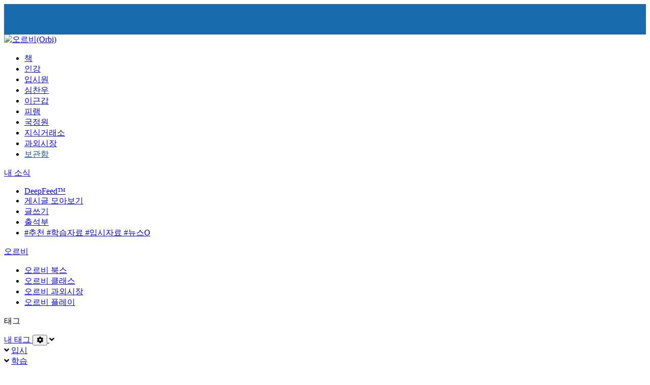

--- FILE ---
content_type: text/html; charset=utf-8
request_url: https://orbi.kr/00061810995/%5B%EC%83%9D%EC%9C%A41%EC%9D%BC3%EB%AC%B8%EC%A0%9C%5D-%EC%83%9D%ED%99%9C%EA%B3%BC-%EC%9C%A4%EB%A6%AC-%EC%9E%90%EC%9E%91-%EB%AC%B8%EC%A0%9C-%ED%92%80%EC%96%B4%EB%B3%B4%EC%84%B8%EC%9A%94%21
body_size: 24084
content:
<!DOCTYPE html>





<html lang="ko" ng-app="orbi">
  <head>
    <!-- Global site tag (gtag.js) - Google Analytics -->
    <script
      async
      src="https://www.googletagmanager.com/gtag/js?id=UA-22291059-2"
    ></script>
    <script>
      window.dataLayer = window.dataLayer || [];
      function gtag() {
        dataLayer.push(arguments);
      }
      gtag("js", new Date());
      gtag("config", "UA-22291059-2");
    </script>
    <!-- Google Tag Manager -->
    <script>
      (function (w, d, s, l, i) {
        w[l] = w[l] || [];
        w[l].push({ "gtm.start": new Date().getTime(), event: "gtm.js" });
        var f = d.getElementsByTagName(s)[0],
          j = d.createElement(s),
          dl = l != "dataLayer" ? "&l=" + l : "";
        j.async = true;
        j.src = "https://www.googletagmanager.com/gtm.js?id=" + i + dl;
        f.parentNode.insertBefore(j, f);
      })(window, document, "script", "dataLayer", "GTM-M4DJCMH");
    </script>
    <!-- End Google Tag Manager -->

    
    <link rel="stylesheet" href="https://s3.orbi.kr/vite-new/assets/desktop-layout-entry-DGG_subW.css" />
<script type="module" crossorigin="" src="https://s3.orbi.kr/vite-new/assets/common-entry-C-PaJ9hz.js"></script>
 

 
    <meta name="robots" content="noindex" />
    

    <meta charset="utf-8" />
    <meta http-equiv="X-UA-Compatible" content="IE=edge" />
    <meta
      name="naver-site-verification"
      content="b709240a5fee23c32f58685472fb21c89df684af"
    />
    <meta
      name="google-site-verification"
      content="zAwWSlAtMHQOCTIqPMzv7rinvYI-N4_H06yW0f8fBhg"
    /><title>회원에 의해 삭제된 글입니다. | 오르비
    </title>

    <link rel="manifest" href="/manifest.json" />
    <link rel="shortcut icon" href="https://s3.orbi.kr/images/favicon.ico" />
    <link
      rel="apple-touch-icon"
      href="https://s3.orbi.kr/images/apple-touch-icon.png"
    />

    <meta name="keywords" content="입시, 수능, 모의고사, 대학입학, 대입전략, 입시 커뮤니티, 인터넷 강의, EBS,
    입시뉴스, 수험생 커뮤니티" />
    <meta property="fb:app_id" content="470392843048618" />

    <link
      rel="search"
      type="application/opensearchdescription+xml"
      href="/opensearch.xml"
      title="Orbi"
    />
    <meta name="format-detection" content="telephone=no" />

    <meta property="og:type" content="website"/><meta property="og:locale" content="ko_KR"/><meta property="og:site_name" content="오르비"/><meta property="og:description" content="회원에 의해 삭제된 글입니다."/><meta name="description" content="회원에 의해 삭제된 글입니다."/><meta property="og:image" content="https://s3.orbi.kr/images/opengraph-image.png"/><meta property="og:title" content="회원에 의해 삭제된 글입니다. - 오르비"/><meta name="title" content="회원에 의해 삭제된 글입니다. - 오르비"/><meta property="og:url" content="https://orbi.kr/00061810995"/><link rel="canonical" href="https://orbi.kr/00061810995"/> 
    <link
      rel="stylesheet"
      type="text/css"
      href="https://cdnjs.cloudflare.com/ajax/libs/font-awesome/5.9.0/css/all.min.css"
    />
    <link
      rel="stylesheet"
      type="text/css"
      href="https://cdnjs.cloudflare.com/ajax/libs/font-awesome/5.9.0/css/v4-shims.min.css"
    />
    <link
      rel="stylesheet"
      type="text/css"
      href="https://cdnjs.cloudflare.com/ajax/libs/slick-carousel/1.6.0/slick.min.css"
    />
    <link rel="stylesheet" type="text/css" href="https://s3.orbi.kr/assets/pc.css?v=f7a3225dc7932d6bb34acd9b8fa8e868" />
    
  </head>
  <body>
    
    <div id="fb-root"></div>
    <script>
      (function (d, s, id) {
        var js,
          fjs = d.getElementsByTagName(s)[0];
        if (d.getElementById(id)) return;
        js = d.createElement(s);
        js.id = id;
        js.src =
          "//connect.facebook.net/en_US/sdk.js#xfbml=1&version=v9.0&appId=470392843048618";
        fjs.parentNode.insertBefore(js, fjs);
      })(document, "script", "facebook-jssdk");
    </script>
     
    
    
    <div id="ads-Z" class="[&_div]:w-full" x-data="advertisement" style="height: 60px; background: url(https://adscdn.orbi.kr/new-banners/37148/e5201ac5.png); background-size: contain; background-repeat: no-repeat; background-position: center; background-color: #1969AD;" onclick="window.open('https://atom.ac/books/13656/')">
    
        <center>
            
    
    

    <!-- Aqua Ad Server Asynchronous JS Tag - Generated with Revive Adserver v5.5.2 -->
    <ins
        data-revive-zoneid="11845"
        data-revive-id="fa8c6c9da7f33852f7097c4a94da1070"
        data-revive-block="0"
    ></ins>
    <script async src="https://adscdn.orbi.kr/new-banners/asyncjs.js"></script>

        </center>
    </div>

    <div class="global-top">
      <div class="header ">
        <div class="wrapper">
          <!--<div class="top-menu-wrap">
                <ul class="right-menu"><li><a href="/user/login">로그인</a></li>
                    <li><a href="/play/private">쪽지함</a></li>
                    <li><a href="https://class.orbi.kr/my/">내 강의실</a></li>
                    <li><a href="https://atom.ac/order/list-orbi/">구매내역</a></li>
                    <li><a href="/my/post">사물함</a></li>
                </ul>
                <div class="left-menu">
                    <div class="fb-like" data-href="https://facebook.com/orbi.kr" data-layout="button_count" data-action="like" data-size="small" data-show-faces="false" data-share="false"></div>
                </div>
            </div>-->

          <div class="logo-wrap">
            <a class="logo" href="/">
              
                <img
                  src="https://s3.orbi.kr/images/logo.png"
                  alt="오르비(Orbi)"
                />
                
            </a>
          </div>

          <form
            class="pc-top-search-wrap search-box-wrap"
            action="/search"
            method="get"
            tabindex="1"
          >
            <search-box q="''"></search-box>
          </form>

          <div class="main-menu-wrap">
            <ul class="main-menu-list">
              
              <li>
                <a
                  href="https://atom.ac/"
                  style=""
                  >책</a
                >
              </li>
              
              <li>
                <a
                  href="https://class.orbi.kr/"
                  style=""
                  >인강</a
                >
              </li>
              
              <li>
                <a
                  href="https://ipsi.orbi.kr/"
                  style=""
                  >입시원</a
                >
              </li>
              
              <li>
                <a
                  href="https://class.orbi.kr/teacher/94"
                  style=""
                  >심찬우</a
                >
              </li>
              
              <li>
                <a
                  href="https://class.orbi.kr/teacher/207/"
                  style=""
                  >이근갑</a
                >
              </li>
              
              <li>
                <a
                  href="https://special.orbi.kr/piram2027/"
                  style=""
                  >피램</a
                >
              </li>
              
              <li>
                <a
                  href="https://special.orbi.kr/kjw2027/"
                  style=""
                  >국정원</a
                >
              </li>
              
              <li>
                <a
                  href="https://docs.orbi.kr/"
                  style=""
                  >지식거래소</a
                >
              </li>
              
              <li>
                <a
                  href="https://tutor.orbi.kr/"
                  style=""
                  >과외시장</a
                >
              </li>
              
              <li>
                <a
                  href="https://orbi.kr/ddna/drive"
                  style="color: #1A5190"
                  >보관함</a
                >
              </li>
              
            </ul>
          </div>
        </div>
      </div>
    </div>
    <div class="global-body">
      <div class="body">
        <div class="wrapper">
          <div class="left-wing">
            <!---->

            <a class="top-box" href="/feed">
              <i class="icon feed"></i>
              <span>내 소식</span>
              
            </a>
            <ul class="left-menu">
              <li class="main-menu">
                <a href="/list/hot">
                  <i class="icon-deep"></i>
                  <span>DeepFeed™</span>
                </a>
              </li>
              <li class="main-menu">
                <a href="/list">
                  <i class="icon-collect"></i>
                  <span>게시글 모아보기</span>
                </a>
              </li>
              <li class="main-menu">
                <a href="/write">
                  <i class="icon-write"></i>
                  <span>글쓰기</span>
                </a>
              </li>
              <li class="main-menu">
                <a href="/amusement/attendance">
                  <i class="icon-calendar-check"></i>
                  <span>출석부</span>
                </a>
              </li>
              <li class="main-tag">
                <a href="/list/tag/%EC%B6%94%EC%B2%9C">
                  <span>#추천</span>
                </a>
                <a
                  href="/list/tag/%ED%95%99%EC%8A%B5%EC%9E%90%EB%A3%8C%2C%EC%B6%94%EC%B2%9C"
                >
                  <span>#학습자료</span>
                </a>
                <a
                  href="/list/tag/%EC%9E%85%EC%8B%9C%EC%9E%90%EB%A3%8C%2C%EC%B6%94%EC%B2%9C"
                >
                  <span>#입시자료</span>
                </a>
                <a href="/list/tag/%EB%89%B4%EC%8A%A4O">
                  <span>#뉴스O</span>
                </a>
              </li>
            </ul>

            <div class="orbi-services">
              <!--<p class="move"><a href="https://move.is/">무브</a></p>
                    <ul>
                        <li><a href="https://move.is/">Obsession with perfection</a></li>
                    </ul>-->
              <p class="orbi">
                <a href="/">오르비</a>
              </p>
              <ul class="left-menu">
                <li>
                  <a href="https://atom.ac/">
                    <i class="icon-books"></i>
                    <span>오르비 북스</span>
                  </a>
                </li>
                <li>
                  <a href="https://class.orbi.kr/">
                    <i class="icon-class"></i>
                    <span>오르비 클래스</span>
                  </a>
                </li>
                <li>
                  <a href="https://tutor.orbi.kr/">
                    <i class="icon-tutor"></i>
                    <span>오르비 과외시장</span>
                  </a>
                </li>
                <li>
                  <a href="/play">
                    <i class="icon-play"></i>
                    <span>오르비 플레이</span>
                  </a>
                </li>
              </ul>
              <!--<p class="atom"><a href="https://atom.ac/">아톰</a></p>
                    <ul class="left-menu">
                        <li><a href="https://atom.ac/">아톰 책</a></li>
                        <li><a href="https://oq.atom.ac/">오르비 큐</a></li>
                    </ul>-->
            </div>
            
            <div class="tags-my">
              <p>태그</p>
              <div class="tag-wrap wrapping-box">
                <div class="top">
                  <a
                    href="/my/tag/category"
                  >
                    <i class="icon-my-tag"></i>
                    <span>내 태그</span>
                    <button
                      type="button"
                      onclick="location.href='/my/tag/category'"
                    >
                      <i class="fa fa-cog"></i>
                    </button>
                  </a>
                  <i class="fa fa-angle-down folder"></i>
                </div>
                <ul class="tag-list" style="display: none">
                  
                </ul>
              </div>
              <!--<p class="hint"><a href="/my/tag/category"><i class="fa fa-cog"></i> 내 태그 설정</a></p>-->
            </div>

            <div class="tags">
                
              <div class="tag-wrap wrapping-box">
                <div class="top">
                  
                  <i class="fa fa-angle-down folder"></i>
                  
                  <a
                    href="/list/tag/group/%EC%9E%85%EC%8B%9C"
                  >
                    <i class="icon-tag"></i>
                    입시
                  </a>
                </div>
                <ul class="tag-list" style="display: none">
                   
                  <li>
                    <a href="/list/tag/%EC%9E%85%EC%8B%9C%EC%9E%90%EB%A3%8C"
                      >입시자료</a
                    >
                  </li>
                    
                  <li>
                    <a href="/list/tag/%EB%B0%B0%EC%B9%98%ED%91%9C"
                      >배치표</a
                    >
                  </li>
                    
                  <li>
                    <a href="/list/tag/%ED%95%99%EB%B6%80%EB%AA%A8%EC%83%81%EB%8B%B4"
                      >학부모상담</a
                    >
                  </li>
                    
                  <li>
                    <a href="/list/tag/%EB%82%B4%EC%8B%A0%2C%ED%95%99%EC%83%9D%EB%B6%80%EC%A2%85%ED%95%A9%EC%A0%84%ED%98%95"
                      >내신,학생부종합전형</a
                    >
                  </li>
                    
                  <li>
                    <a href="/list/tag/%EC%9E%85%EC%8B%9C%EB%89%B4%EC%8A%A4"
                      >입시뉴스</a
                    >
                  </li>
                    
                  <li>
                    <a href="/list/tag/%EC%9E%85%EC%8B%9C%EB%B6%84%EC%84%9D"
                      >입시분석</a
                    >
                  </li>
                    
                  <li>
                    <a href="/list/tag/%EB%AA%A8%EC%9D%98%EA%B3%A0%EC%82%AC"
                      >모의고사</a
                    >
                  </li>
                    
                  <li>
                    <a href="/list/tag/%EC%9E%90%EC%9C%A0%EA%B2%8C%EC%8B%9C%ED%8C%90"
                      >자유게시판</a
                    >
                  </li>
                    
                  <li>
                    <a
                      href="/list/tag/group/%21%EC%84%9C%EC%9A%B8%EB%8C%80"
                      >!서울대</a
                    >
                  </li>
                  
                  <li class="child">
                    <a href="/list/tag/%EC%84%9C%EC%9A%B8%EB%8C%80"
                      >서울대</a
                    >
                  </li>
                  
                  <li class="child">
                    <a href="/list/tag/%ED%8A%B9%EA%B8%B0%EC%9E%90"
                      >특기자</a
                    >
                  </li>
                  
                  <li class="child">
                    <a href="/list/tag/%EC%A7%80%EC%97%AD%EA%B7%A0%ED%98%95"
                      >지역균형</a
                    >
                  </li>
                  
                  <li class="child">
                    <a href="/list/tag/%EA%B8%B0%ED%9A%8C%EA%B7%A0%ED%98%95"
                      >기회균형</a
                    >
                  </li>
                     
                  <li>
                    <a
                      href="/list/tag/group/%21%EC%97%B0%EA%B3%A0%EB%8C%80"
                      >!연고대</a
                    >
                  </li>
                  
                  <li class="child">
                    <a href="/list/tag/%EC%97%B0%EA%B3%A0%EB%8C%80"
                      >연고대</a
                    >
                  </li>
                  
                  <li class="child">
                    <a href="/list/tag/%EC%97%B0%EB%8C%80%EB%AC%B8%EA%B3%BC"
                      >연대문과</a
                    >
                  </li>
                  
                  <li class="child">
                    <a href="/list/tag/%EC%97%B0%EB%8C%80%EC%9D%B4%EA%B3%BC"
                      >연대이과</a
                    >
                  </li>
                  
                  <li class="child">
                    <a href="/list/tag/%EA%B3%A0%EB%8C%80%EB%AC%B8%EA%B3%BC"
                      >고대문과</a
                    >
                  </li>
                  
                  <li class="child">
                    <a href="/list/tag/%EA%B3%A0%EB%8C%80%EC%9D%B4%EA%B3%BC"
                      >고대이과</a
                    >
                  </li>
                     
                  <li>
                    <a
                      href="/list/tag/group/%21%EC%84%9C%EC%84%B1%ED%95%9C%EC%A4%91"
                      >!서성한중</a
                    >
                  </li>
                  
                  <li class="child">
                    <a href="/list/tag/%EC%84%9C%EC%84%B1%ED%95%9C%EC%A4%91"
                      >서성한중</a
                    >
                  </li>
                  
                  <li class="child">
                    <a href="/list/tag/%EC%84%9C%EA%B0%95%EB%8C%80"
                      >서강대</a
                    >
                  </li>
                  
                  <li class="child">
                    <a href="/list/tag/%EC%84%B1%EA%B7%A0%EA%B4%80%EB%8C%80"
                      >성균관대</a
                    >
                  </li>
                  
                  <li class="child">
                    <a href="/list/tag/%ED%95%9C%EC%96%91%EB%8C%80"
                      >한양대</a
                    >
                  </li>
                  
                  <li class="child">
                    <a href="/list/tag/%EC%A4%91%EC%95%99%EB%8C%80"
                      >중앙대</a
                    >
                  </li>
                     
                  <li>
                    <a
                      href="/list/tag/group/%21%EC%A3%BC%EC%9A%94%EB%8C%80"
                      >!주요대</a
                    >
                  </li>
                  
                  <li class="child">
                    <a href="/list/tag/%EC%A3%BC%EC%9A%94%EB%8C%80"
                      >주요대</a
                    >
                  </li>
                  
                  <li class="child">
                    <a href="/list/tag/%EC%9D%B4%EB%8C%80"
                      >이대</a
                    >
                  </li>
                  
                  <li class="child">
                    <a href="/list/tag/%EA%B2%BD%ED%9D%AC%EB%8C%80"
                      >경희대</a
                    >
                  </li>
                  
                  <li class="child">
                    <a href="/list/tag/%EC%99%B8%EB%8C%80"
                      >외대</a
                    >
                  </li>
                  
                  <li class="child">
                    <a href="/list/tag/%EC%8B%9C%EB%A6%BD%EB%8C%80"
                      >시립대</a
                    >
                  </li>
                     
                  <li>
                    <a href="/list/tag/%EC%9D%98%EB%8C%80"
                      >의대</a
                    >
                  </li>
                    
                  <li>
                    <a href="/list/tag/%EC%B9%98%EB%8C%80"
                      >치대</a
                    >
                  </li>
                    
                  <li>
                    <a href="/list/tag/%ED%95%9C%EC%9D%98%EB%8C%80"
                      >한의대</a
                    >
                  </li>
                    
                  <li>
                    <a href="/list/tag/%EC%95%BD%EB%8C%80"
                      >약대</a
                    >
                  </li>
                    
                  <li>
                    <a href="/list/tag/%EC%88%98%EC%9D%98%EB%8C%80"
                      >수의대</a
                    >
                  </li>
                    
                  <li>
                    <a href="/list/tag/%EA%B2%BD%EC%B0%B0%EB%8C%80"
                      >경찰대</a
                    >
                  </li>
                    
                  <li>
                    <a
                      href="/list/tag/group/%21%EA%B3%B5%EB%8C%80"
                      >!공대</a
                    >
                  </li>
                  
                  <li class="child">
                    <a href="/list/tag/%EA%B3%B5%EB%8C%80"
                      >공대</a
                    >
                  </li>
                  
                  <li class="child">
                    <a href="/list/tag/KAIST"
                      >KAIST</a
                    >
                  </li>
                  
                  <li class="child">
                    <a href="/list/tag/POSTECH"
                      >POSTECH</a
                    >
                  </li>
                     
                  <li>
                    <a href="/list/tag/%EA%B5%90%EB%8C%80"
                      >교대</a
                    >
                  </li>
                    
                  <li>
                    <a href="/list/tag/%EC%82%AC%EA%B4%80%ED%95%99%EA%B5%90"
                      >사관학교</a
                    >
                  </li>
                    
                  <li>
                    <a href="/list/tag/%EA%B8%B0%ED%83%80%EB%8C%80%ED%95%99"
                      >기타대학</a
                    >
                  </li>
                    
                  <li>
                    <a href="/list/tag/%EC%88%98%EB%8A%A5%EC%86%8C%EA%B0%90"
                      >수능소감</a
                    >
                  </li>
                    
                  <li>
                    <a href="/list/tag/%EC%9D%98%EC%B9%98%EC%A0%84"
                      >의치전</a
                    >
                  </li>
                   
                </ul>
              </div>
              
              <div class="tag-wrap wrapping-box">
                <div class="top">
                  
                  <i class="fa fa-angle-down folder"></i>
                  
                  <a
                    href="/list/tag/group/%ED%95%99%EC%8A%B5"
                  >
                    <i class="icon-tag"></i>
                    학습
                  </a>
                </div>
                <ul class="tag-list" style="display: none">
                   
                  <li>
                    <a href="/list/tag/%ED%95%99%EC%8A%B5%EC%9E%90%EB%A3%8C"
                      >학습자료</a
                    >
                  </li>
                    
                  <li>
                    <a href="/list/tag/%EC%88%98%ED%95%99"
                      >수학</a
                    >
                  </li>
                    
                  <li>
                    <a href="/list/tag/%EA%B5%AD%EC%96%B4"
                      >국어</a
                    >
                  </li>
                    
                  <li>
                    <a href="/list/tag/%EC%98%81%EC%96%B4"
                      >영어</a
                    >
                  </li>
                    
                  <li>
                    <a href="/list/tag/%EA%B3%BC%ED%83%90"
                      >과탐</a
                    >
                  </li>
                    
                  <li>
                    <a href="/list/tag/%EC%82%AC%ED%83%90"
                      >사탐</a
                    >
                  </li>
                    
                  <li>
                    <a href="/list/tag/%EB%85%BC%EC%88%A0"
                      >논술</a
                    >
                  </li>
                    
                  <li>
                    <a href="/list/tag/%EC%B9%BC%EB%9F%BC"
                      >칼럼</a
                    >
                  </li>
                    
                  <li>
                    <a href="/list/tag/%EC%88%98%EA%B8%B0"
                      >수기</a
                    >
                  </li>
                    
                  <li>
                    <a href="/list/tag/EBS"
                      >EBS</a
                    >
                  </li>
                    
                  <li>
                    <a href="/list/tag/%EC%A0%9C2%EC%99%B8%EA%B5%AD%EC%96%B4"
                      >제2외국어</a
                    >
                  </li>
                    
                  <li>
                    <a href="/list/tag/%EA%B3%B5%EB%B6%80%EC%A7%88%EB%AC%B8"
                      >공부질문</a
                    >
                  </li>
                    
                  <li>
                    <a href="/list/tag/%EC%9D%B8%EA%B0%95%EC%A7%88%EB%AC%B8"
                      >인강질문</a
                    >
                  </li>
                    
                  <li>
                    <a href="/list/tag/%EB%AC%B8%EC%A0%9C%EC%A7%91%EC%A7%88%EB%AC%B8"
                      >문제집질문</a
                    >
                  </li>
                    
                  <li>
                    <a href="/list/tag/%EC%9D%B8%EA%B0%95%ED%8F%89%EA%B0%80"
                      >인강평가</a
                    >
                  </li>
                    
                  <li>
                    <a href="/list/tag/orbiq"
                      >orbiq</a
                    >
                  </li>
                    
                  <li>
                    <a href="/list/tag/%EB%AC%B8%EC%A0%9C%EC%A7%91%ED%8F%89%EA%B0%80"
                      >문제집평가</a
                    >
                  </li>
                    
                  <li>
                    <a href="/list/tag/%EC%88%A8%EB%A7%88%EC%BF%B0%EB%9D%BC%EC%9A%B0%EB%8D%B0"
                      >숨마쿰라우데</a
                    >
                  </li>
                   
                </ul>
              </div>
              
              <div class="tag-wrap wrapping-box">
                <div class="top">
                  
                  <i class="fa fa-angle-down folder"></i>
                  
                  <a
                    href="/list/tag/group/%EC%83%9D%ED%99%9C"
                  >
                    <i class="icon-tag"></i>
                    생활
                  </a>
                </div>
                <ul class="tag-list" style="display: none">
                   
                  <li>
                    <a href="/list/tag/%EC%83%9D%ED%99%9C%EC%83%81%EB%8B%B4%EC%8B%A4"
                      >생활상담실</a
                    >
                  </li>
                    
                  <li>
                    <a href="/list/tag/%EC%82%AC%EC%A7%84%EA%B4%80"
                      >사진관</a
                    >
                  </li>
                    
                  <li>
                    <a href="/list/tag/%EB%82%98%EC%9D%98%EB%8B%A4%EC%A7%90"
                      >나의다짐</a
                    >
                  </li>
                    
                  <li>
                    <a href="/list/tag/%EB%89%B4%EC%8A%A4"
                      >뉴스</a
                    >
                  </li>
                    
                  <li>
                    <a href="/list/tag/%EC%84%A0%EB%B0%B0"
                      >선배</a
                    >
                  </li>
                    
                  <li>
                    <a href="/list/tag/%ED%9E%98%EC%9D%B4%EB%90%98%EB%8A%94%EA%B8%80"
                      >힘이되는글</a
                    >
                  </li>
                    
                  <li>
                    <a href="/list/tag/%EB%82%98%EC%9D%98%EC%9D%BC%EA%B8%B0%EC%9E%A5"
                      >나의일기장</a
                    >
                  </li>
                    
                  <li>
                    <a href="/list/tag/%EC%98%A4%EB%9D%BD%EC%8B%A4"
                      >오락실</a
                    >
                  </li>
                    
                  <li>
                    <a href="/list/tag/%EC%97%B0%EC%95%A0"
                      >연애</a
                    >
                  </li>
                    
                  <li>
                    <a href="/list/tag/%EB%AC%B8%ED%95%99"
                      >문학</a
                    >
                  </li>
                    
                  <li>
                    <a href="/list/tag/%EC%84%9C%EC%A0%81"
                      >서적</a
                    >
                  </li>
                    
                  <li>
                    <a href="/list/tag/DSLR"
                      >DSLR</a
                    >
                  </li>
                    
                  <li>
                    <a href="/list/tag/%EC%9D%8C%EC%95%85"
                      >음악</a
                    >
                  </li>
                    
                  <li>
                    <a href="/list/tag/%EC%98%81%ED%99%94"
                      >영화</a
                    >
                  </li>
                    
                  <li>
                    <a href="/list/tag/%EC%8A%A4%ED%8F%AC%EC%B8%A0"
                      >스포츠</a
                    >
                  </li>
                    
                  <li>
                    <a href="/list/tag/%EC%8A%A4%ED%83%80%ED%81%AC"
                      >스타크</a
                    >
                  </li>
                    
                  <li>
                    <a href="/list/tag/%EC%9D%B8%EC%A6%9D"
                      >인증</a
                    >
                  </li>
                    
                  <li>
                    <a href="/list/tag/%ED%81%AC%EB%A3%A8%EB%B9%84"
                      >크루비</a
                    >
                  </li>
                   
                </ul>
              </div>
              
              <div class="tag-wrap wrapping-box">
                <div class="top">
                  
                  <i class="fa fa-angle-down folder"></i>
                  
                  <a
                    href="/list/tag/group/%ED%81%B4%EB%9F%BD"
                  >
                    <i class="icon-tag"></i>
                    클럽
                  </a>
                </div>
                <ul class="tag-list" style="display: none">
                   
                  <li>
                    <a href="/list/tag/%EB%8F%85%ED%95%99%EC%83%9D"
                      >독학생</a
                    >
                  </li>
                    
                  <li>
                    <a href="/list/tag/%EB%A1%9C%EC%8A%A4%EC%BF%A8"
                      >로스쿨</a
                    >
                  </li>
                    
                  <li>
                    <a href="/list/tag/%EC%9D%98%EB%8C%80%EC%83%9D"
                      >의대생</a
                    >
                  </li>
                    
                  <li>
                    <a href="/list/tag/%EB%8F%85%EB%8F%99%EB%B0%98%EC%83%81%ED%9A%8C"
                      >독동반상회</a
                    >
                  </li>
                    
                  <li>
                    <a href="/list/tag/%EC%9E%AC%EC%88%98%EC%83%9D"
                      >재수생</a
                    >
                  </li>
                    
                  <li>
                    <a href="/list/tag/%EB%B0%98%EC%88%98%EC%83%9D"
                      >반수생</a
                    >
                  </li>
                    
                  <li>
                    <a href="/list/tag/%EC%9E%A5%EC%88%98%EC%83%9D"
                      >장수생</a
                    >
                  </li>
                    
                  <li>
                    <a href="/list/tag/%ED%8A%B9%EB%AA%A9%EA%B3%A0"
                      >특목고</a
                    >
                  </li>
                    
                  <li>
                    <a href="/list/tag/08%EB%85%84%EC%83%9D"
                      >08년생</a
                    >
                  </li>
                    
                  <li>
                    <a href="/list/tag/07%EB%85%84%EC%83%9D"
                      >07년생</a
                    >
                  </li>
                    
                  <li>
                    <a href="/list/tag/06%EB%85%84%EC%83%9D"
                      >06년생</a
                    >
                  </li>
                    
                  <li>
                    <a href="/list/tag/05%EB%85%84%EC%83%9D"
                      >05년생</a
                    >
                  </li>
                    
                  <li>
                    <a href="/list/tag/04%EB%85%84%EC%83%9D"
                      >04년생</a
                    >
                  </li>
                    
                  <li>
                    <a href="/list/tag/03%EB%85%84%EC%83%9D"
                      >03년생</a
                    >
                  </li>
                    
                  <li>
                    <a href="/list/tag/02%EB%85%84%EC%83%9D"
                      >02년생</a
                    >
                  </li>
                    
                  <li>
                    <a href="/list/tag/01%EB%85%84%EC%83%9D"
                      >01년생</a
                    >
                  </li>
                    
                  <li>
                    <a href="/list/tag/00%EB%85%84%EC%83%9D"
                      >00년생</a
                    >
                  </li>
                    
                  <li>
                    <a href="/list/tag/99%EB%85%84%EC%83%9D"
                      >99년생</a
                    >
                  </li>
                    
                  <li>
                    <a href="/list/tag/98%EB%85%84%EC%83%9D"
                      >98년생</a
                    >
                  </li>
                    
                  <li>
                    <a href="/list/tag/97%EB%85%84%EC%83%9D"
                      >97년생</a
                    >
                  </li>
                    
                  <li>
                    <a href="/list/tag/96%EB%85%84%EC%83%9D"
                      >96년생</a
                    >
                  </li>
                    
                  <li>
                    <a href="/list/tag/95%EB%85%84%EC%83%9D"
                      >95년생</a
                    >
                  </li>
                    
                  <li>
                    <a href="/list/tag/94%EB%85%84%EC%83%9D"
                      >94년생</a
                    >
                  </li>
                    
                  <li>
                    <a href="/list/tag/93%EB%85%84%EC%83%9D"
                      >93년생</a
                    >
                  </li>
                    
                  <li>
                    <a href="/list/tag/92%EB%85%84%EC%83%9D"
                      >92년생</a
                    >
                  </li>
                    
                  <li>
                    <a href="/list/tag/91%EB%85%84%EC%83%9D"
                      >91년생</a
                    >
                  </li>
                    
                  <li>
                    <a href="/list/tag/90%EB%85%84%EC%83%9D"
                      >90년생</a
                    >
                  </li>
                    
                  <li>
                    <a href="/list/tag/89%EB%85%84%EC%83%9D"
                      >89년생</a
                    >
                  </li>
                    
                  <li>
                    <a href="/list/tag/88%EB%85%84%EC%83%9D"
                      >88년생</a
                    >
                  </li>
                   
                </ul>
              </div>
              
              <div class="tag-wrap wrapping-box">
                <div class="top">
                  
                  <i class="fa fa-angle-down folder"></i>
                  
                  <a
                    href="/list/tag/group/%EC%A7%81%EC%97%85%C2%B7%EC%B7%A8%EC%97%85"
                  >
                    <i class="icon-tag"></i>
                    직업·취업
                  </a>
                </div>
                <ul class="tag-list" style="display: none">
                   
                  <li>
                    <a href="/list/tag/%EC%A7%84%EB%A1%9C"
                      >진로</a
                    >
                  </li>
                    
                  <li>
                    <a href="/list/tag/%EC%B7%A8%EC%97%85"
                      >취업</a
                    >
                  </li>
                    
                  <li>
                    <a href="/list/tag/%EC%A7%81%EC%97%85"
                      >직업</a
                    >
                  </li>
                   
                </ul>
              </div>
              
            </div>
            <div class="epi-cen">
              <div class="epi">
                <a href="/p/epioptimus"
                  ><strong>Epioptimus</strong></a
                >
              </div>
              <div class="cen">
                <a href="/p/centurion"
                  ><strong>Centurion</strong></a
                >
              </div>
              <div class="main-menu">
                <a href="/amusement/ranking">
                  <i class="icon-ranking"></i>
                  <span>오르비 랭킹</span>
                </a>
              </div>
              <div class="main-menu">
                <a href="/amusement/lottery">
                  <i class="icon-lottery"></i>
                  <span>XDK 누적 복권</span>
                </a>
              </div>
              <div class="main-menu">
                <a href="/amusement/auction/">
                  <i class="icon-auction"></i>
                  <span>XDK 경매</span>
                </a>
              </div>
              <div class="main-menu">
                <a href="/amusement/rare">
                  <i class="icon-rare"></i>
                  <span>RARE</span>
                </a>
              </div>
            </div>
          </div>
          <div class="content-body ">
            

    <united-read class="layout-board-read" post-id="61810995" user-author="1191473" followed="false">
        <div class="panel">
            
            <div class="author-wrap">
                
<div class="global-avatar-wrap"  orbi-dialog imin="1191473" onclick="location.href='/profile/1191473'"
    >
    <div class="avatar-border quartz">
        <img class="avatar round" src="https://s3.orbi.kr/data/member/73/73_9fe18e1ad8c64f86a6798db8825944e1.png">
    </div>
    
</div>

                <p>
<a class="nickname"  orbi-dialog  imin="1191473" href="/profile/1191473">
<span class="level_mark g-level-14"></span><span style="color: #1d2f85">엽떡 먹는 니체</span>
</a>

                    <span class="imin">[1191473]</span>
                    
                        &middot; MS 2022
                        
                    
                    &middot; <a href="/play/private/1191473" class="note"><i class="fa fa-comments-o"></i> 쪽지</a>
                </p>
                <dl>
                    <dt><i class="fa fa-clock-o"></i> 2023-02-03 18:51:32</dt>
                    <dt>조회수 1,266</dt>
                    <dt class="like-count"><i class="fa fa-heart-o"></i> 2</dt>
                </dl>
            </div>
            
            <div class="title-wrap">
                <h1 class="title" >회원에 의해 삭제된 글입니다.</h1>
                
                <p class="canonical clipboard tooltipped tooltipped-n" aria-label="복사하려면 클릭!" data-clipboard-text="https://orbi.kr/00061810995">게시글 주소: <a>https://orbi.kr/00061810995</a> <i class="fa fa-fw fa-clipboard"></i></p>
            </div>

            

            <div class="content-wrap">
                

                
                

                
                
                    
                        회원에 의해 삭제된 글입니다.
                        
                    

                    
                
            </div>
            
            <div class="tag-wrap">
                <ul class="tag-list">
                    <li><i class="fa fa-tags"></i></li>
                    
                        
                            <li><a href="/list/tag/%EB%8F%85%ED%95%99%EC%83%9D">독학생</a></li>
                        
                    
                        
                            <li><a href="/list/tag/%EC%82%AC%ED%83%90">사탐</a></li>
                        
                    
                        
                            <li><a href="/list/tag/%EC%83%9D%EC%9C%A4">생윤</a></li>
                        
                    
                        
                            <li><a href="/list/tag/%EC%83%9D%ED%99%9C%EA%B3%BC%EC%9C%A4%EB%A6%AC">생활과윤리</a></li>
                        
                    
                        
                            <li><a href="/list/tag/%ED%95%99%EC%8A%B5%EC%9E%90%EB%A3%8C">학습자료</a></li>
                        
                    
                </ul>
            </div>

            
            <div class="like-wrap">
                
                    <div class="button like-button " ng-click="$ctrl.votePost($event, 'fun')">
                        <div class="like">
                            <svg xmlns="http://www.w3.org/2000/svg" viewBox="0 0 24 24">
                                <path d="M12 21.35l-1.45-1.32c-5.15-4.67-8.55-7.75-8.55-11.53 0-3.08 2.42-5.5 5.5-5.5 1.74 0 3.41.81 4.5 2.09 1.09-1.28 2.76-2.09 4.5-2.09 3.08 0 5.5 2.42 5.5 5.5 0 3.78-3.4 6.86-8.55 11.54l-1.45 1.31z"></path>
                            </svg>
                        </div>
                        <span>좋아요 <em class="count">2</em></span>
                    </div>
                

                
                <div class="button follow-button " ng-click="$ctrl.toggleFollowing($event)">
                    <div class="follow"></div>
                    <div class="border-legacy"></div>
                    <span>팔로우 <em class="count">14</em></span>
                </div>
                <follow-config-modal toggle-api="$ctrl._toggleFollowing" imin="1191473" my-follow="{&#39;followed&#39;: 0, &#39;trivial_post_feed&#39;: 0}" visible="$ctrl.followConfigModalVisible"></follow-config-modal>

                
                
            </div>


            <div class="keyword-ad">
                <p>
    
    
    
        
    

    
    
    

    <!-- Aqua Ad Server Asynchronous JS Tag - Generated with Revive Adserver v5.5.2 -->
    <ins
        data-revive-zoneid="11850"
        data-revive-id="fa8c6c9da7f33852f7097c4a94da1070"
        data-revive-block="0"
    ></ins>
    <script async src="https://adscdn.orbi.kr/new-banners/asyncjs.js"></script>

</p>
                <p>
    
    
    
        
    

    
    
    

    <!-- Aqua Ad Server Asynchronous JS Tag - Generated with Revive Adserver v5.5.2 -->
    <ins
        data-revive-zoneid="11851"
        data-revive-id="fa8c6c9da7f33852f7097c4a94da1070"
        data-revive-block="0"
    ></ins>
    <script async src="https://adscdn.orbi.kr/new-banners/asyncjs.js"></script>

</p>
                <p>
    
    
    
        
    

    
    
    

    <!-- Aqua Ad Server Asynchronous JS Tag - Generated with Revive Adserver v5.5.2 -->
    <ins
        data-revive-zoneid="11852"
        data-revive-id="fa8c6c9da7f33852f7097c4a94da1070"
        data-revive-block="0"
    ></ins>
    <script async src="https://adscdn.orbi.kr/new-banners/asyncjs.js"></script>

</p>
            </div>

            
            
            <div class="duck-wrap">
                <div class="duck-head">
                    <div class="btn-group" uib-dropdown>
                        <button id="btn-append-to-single-button" type="button" class="button" uib-dropdown-toggle>
                            XDK 보내기 <span class="caret"></span>
                        </button>
                        <ul class="dropdown-menu" uib-dropdown-menu role="menu" aria-labelledby="btn-append-to-single-button">
                            <li role="menuitem" ng-repeat="item in $ctrl.xdkSendValue"><a ng-click="$ctrl.xdkSend(item)" ng-bind="item.toLocaleString() + ' XDK'"></a></li>
                        </ul>
                    </div>
                    <p class="total">
                        <span class="user-total" ng-bind="$ctrl.authorXdk | commaNumber">0</span>&nbsp;XDK
                        <small class="incr">(+0)</small>
                    </p>
                </div>

                <ol class="xdk-history">
                    
                        <li class="no-xdk"><p>유익한 글을 읽었다면 작성자에게 <strong>XDK</strong>를 선물하세요.</p></li>
                    
                    
                    
                </ol>
            </div>

            
            <div class="author-action-wrap">
                <follow-button imin="1191473" my-follow="{&#39;followed&#39;: 0, &#39;trivial_post_feed&#39;: 0}" count="14"></follow-button>
                
<a class="nickname"  orbi-dialog  imin="1191473" href="/profile/1191473">
<span class="level_mark g-level-14"></span><span style="color: #1d2f85">엽떡 먹는 니체</span>
</a>
 <span class="imin">[1191473]</span>
                <p class="send-memo"><a href="/play/private/1191473" target="_blank">쪽지 보내기 <i class="fa fa-fw fa-commenting"></i></a></p>
                <ul class="recent-post">
                    <li class="more">
                        <a href="/search?q=1191473&amp;type=imin">
                            <h2 style="all: unset;">최근 게시글 &middot; 더보기</h2>
                        </a>
                    </li>
                    
                </ul>
            </div>
            

            
            <div class="action-wrap">
                <ul>
                    
                    <li><a class="post-action alarm 

"
                            ng-click="$ctrl.setAlarm($event)"><i class="fa fa-fw fa-bell 

"></i><p>알림</p></a></li>
                    <li><a class="post-action scrap "
                            ng-click="$ctrl.setScrap($event)"><i class="fa fa-fw fa-sticky-note"></i><p>스크랩</p></a></li>
                    <li><a class="post-action declare"
                            ng-click="$ctrl.setDeclare($event)"><i class="fa fa-fw fa-exclamation-triangle"></i><p>신고
                        
                    </p></a></li>
                </ul>
            </div>
        </div>

        

        
        <div class="panel">
            <div class="comment-wrap">
                <ul class="comment-list">
                
                    
                    <li class="comment    comment-rank-0" id="c_61811010" comment-item comment-id="61811010" style="border-top: 0px;">
                        <div class="comment-box">
                            <div class="depth" style="margin-left: 0px;">
                                
<div class="global-avatar-wrap"  orbi-dialog imin="1103658" onclick="location.href='/profile/1103658'"
    >
    <div class="avatar-border bronze">
        <img class="avatar round" src="https://s3.orbi.kr/profile/default/default_01.png">
    </div>
    <img class="represent-badge" src="https://s3-play.orbi.kr/badge/badge_small_1482887428034.png">
</div>

                                <div class="meta-wrap">
                                    
<a class="nickname"  orbi-dialog  imin="1103658" href="/profile/1103658">
<span class="level_mark g-level-19"></span><span style="color: #1d2f85">한지황 김지리</span>
</a>

                                    &middot; <span class="imin">1103658</span> &middot; 23/02/03 18:52
                                    
                                        &middot; MS 2021
                                        
                                    
                                    
                                </div>

                                
                                <div class="comment-content">
                                
                                
                                    <div class="comment-text">
                                        
                                        <p>4번~~!!!</p>
                                        
                                    </div>
                                </div>

                                <div class="comment-action">
                                    <a class="comment-vote" ng-click="$ctrl.commentVote($event, 61811010)">좋아요 <em class="count">0</em></a>

                                
                                    <a class="comment-reply" ng-click="$ctrl.commentReply($event, 61811010)">답글 달기</a>
                                    <a class="comment-declare" ng-click="$ctrl.commentDeclare($event, 61811010)">신고</a>
                                    
                                    
                                

                                
                                </div>
                            
                            </div>
                        </div>
                    </li>
                    
                    
                    
                
                    
                    <li class="comment    comment-rank-0" id="c_61811104" comment-item comment-id="61811104" style="">
                        <div class="comment-box">
                            <div class="depth" style="margin-left: 15px;">
                                
<div class="global-avatar-wrap"  orbi-dialog imin="1191473" onclick="location.href='/profile/1191473'"
    >
    <div class="avatar-border quartz">
        <img class="avatar round" src="https://s3.orbi.kr/data/member/73/73_9fe18e1ad8c64f86a6798db8825944e1.png">
    </div>
    
</div>

                                <div class="meta-wrap">
                                    
<a class="nickname"  orbi-dialog  imin="1191473" href="/profile/1191473">
<span class="level_mark g-level-14"></span><span class="is_author" style="background-color: #1d2f85">엽떡 먹는 니체</span>
</a>

                                    &middot; <span class="imin">1191473</span> &middot; 23/02/03 19:00
                                    
                                        &middot; MS 2022
                                        
                                    
                                    
                                </div>

                                
                                <div class="comment-content">
                                
                                
                                    <div class="comment-text">
                                        
                                        <p>3번입니다!</p>
                                        
                                    </div>
                                </div>

                                <div class="comment-action">
                                    <a class="comment-vote" ng-click="$ctrl.commentVote($event, 61811104)">좋아요 <em class="count">0</em></a>

                                
                                    <a class="comment-reply" ng-click="$ctrl.commentReply($event, 61811104)">답글 달기</a>
                                    <a class="comment-declare" ng-click="$ctrl.commentDeclare($event, 61811104)">신고</a>
                                    
                                    
                                

                                
                                </div>
                            
                            </div>
                        </div>
                    </li>
                    
                    
                    
                
                    
                    <li class="comment    comment-rank-0" id="c_61811020" comment-item comment-id="61811020" style="">
                        <div class="comment-box">
                            <div class="depth" style="margin-left: 0px;">
                                
<div class="global-avatar-wrap"  orbi-dialog imin="1071174" onclick="location.href='/profile/1071174'"
    >
    <div class="avatar-border silver">
        <img class="avatar round" src="https://s3.orbi.kr/profile/default/default_01.png">
    </div>
    <img class="represent-badge" src="https://s3-play.orbi.kr/badge/badge_small_1473041224375.png">
</div>

                                <div class="meta-wrap">
                                    
<a class="nickname"  orbi-dialog  imin="1071174" href="/profile/1071174">
<span class="level_mark g-level-44"></span><span style="color: #1d2f85">Time is go!d</span>
</a>

                                    &middot; <span class="imin">1071174</span> &middot; 23/02/03 18:52
                                    
                                        &middot; MS 2021
                                        
                                    
                                    
                                </div>

                                
                                <div class="comment-content">
                                
                                
                                    <div class="comment-text">
                                        
                                        <p>3번?</p>
                                        
                                    </div>
                                </div>

                                <div class="comment-action">
                                    <a class="comment-vote" ng-click="$ctrl.commentVote($event, 61811020)">좋아요 <em class="count">0</em></a>

                                
                                    <a class="comment-reply" ng-click="$ctrl.commentReply($event, 61811020)">답글 달기</a>
                                    <a class="comment-declare" ng-click="$ctrl.commentDeclare($event, 61811020)">신고</a>
                                    
                                    
                                

                                
                                </div>
                            
                            </div>
                        </div>
                    </li>
                    
                    
                    
                
                    
                    <li class="comment    comment-rank-0" id="c_61811102" comment-item comment-id="61811102" style="">
                        <div class="comment-box">
                            <div class="depth" style="margin-left: 15px;">
                                
<div class="global-avatar-wrap"  orbi-dialog imin="1191473" onclick="location.href='/profile/1191473'"
    >
    <div class="avatar-border quartz">
        <img class="avatar round" src="https://s3.orbi.kr/data/member/73/73_9fe18e1ad8c64f86a6798db8825944e1.png">
    </div>
    
</div>

                                <div class="meta-wrap">
                                    
<a class="nickname"  orbi-dialog  imin="1191473" href="/profile/1191473">
<span class="level_mark g-level-14"></span><span class="is_author" style="background-color: #1d2f85">엽떡 먹는 니체</span>
</a>

                                    &middot; <span class="imin">1191473</span> &middot; 23/02/03 19:00
                                    
                                        &middot; MS 2022
                                        
                                    
                                    
                                </div>

                                
                                <div class="comment-content">
                                
                                
                                    <div class="comment-text">
                                        
                                        <p>오오 정답입니다! :)</p>
                                        
                                    </div>
                                </div>

                                <div class="comment-action">
                                    <a class="comment-vote" ng-click="$ctrl.commentVote($event, 61811102)">좋아요 <em class="count">0</em></a>

                                
                                    <a class="comment-reply" ng-click="$ctrl.commentReply($event, 61811102)">답글 달기</a>
                                    <a class="comment-declare" ng-click="$ctrl.commentDeclare($event, 61811102)">신고</a>
                                    
                                    
                                

                                
                                </div>
                            
                            </div>
                        </div>
                    </li>
                    
                    
                    
                
                    
                    <li class="comment    comment-rank-0" id="c_61811127" comment-item comment-id="61811127" style="">
                        <div class="comment-box">
                            <div class="depth" style="margin-left: 30px;">
                                
<div class="global-avatar-wrap"  orbi-dialog imin="1071174" onclick="location.href='/profile/1071174'"
    >
    <div class="avatar-border silver">
        <img class="avatar round" src="https://s3.orbi.kr/profile/default/default_01.png">
    </div>
    <img class="represent-badge" src="https://s3-play.orbi.kr/badge/badge_small_1473041224375.png">
</div>

                                <div class="meta-wrap">
                                    
<a class="nickname"  orbi-dialog  imin="1071174" href="/profile/1071174">
<span class="level_mark g-level-44"></span><span style="color: #1d2f85">Time is go!d</span>
</a>

                                    &middot; <span class="imin">1071174</span> &middot; 23/02/03 19:01
                                    
                                        &middot; MS 2021
                                        
                                    
                                    
                                </div>

                                
                                <div class="comment-content">
                                
                                
                                    <div class="comment-text">
                                        
                                        <p>ㄱ이 틀린 이유는 철학적지혜가 아니라 실천적지혜라서인거 같고 ㄴ은 단순히 앎만 으로는 충분하지 않아서인가요? ㄴ이 찝찝하네용</p>
                                        
                                    </div>
                                </div>

                                <div class="comment-action">
                                    <a class="comment-vote" ng-click="$ctrl.commentVote($event, 61811127)">좋아요 <em class="count">0</em></a>

                                
                                    <a class="comment-reply" ng-click="$ctrl.commentReply($event, 61811127)">답글 달기</a>
                                    <a class="comment-declare" ng-click="$ctrl.commentDeclare($event, 61811127)">신고</a>
                                    
                                    
                                

                                
                                </div>
                            
                            </div>
                        </div>
                    </li>
                    
                    
                    
                
                    
                    <li class="comment    comment-rank-0" id="c_61811165" comment-item comment-id="61811165" style="">
                        <div class="comment-box">
                            <div class="depth" style="margin-left: 45px;">
                                
<div class="global-avatar-wrap"  orbi-dialog imin="1191473" onclick="location.href='/profile/1191473'"
    >
    <div class="avatar-border quartz">
        <img class="avatar round" src="https://s3.orbi.kr/data/member/73/73_9fe18e1ad8c64f86a6798db8825944e1.png">
    </div>
    
</div>

                                <div class="meta-wrap">
                                    
<a class="nickname"  orbi-dialog  imin="1191473" href="/profile/1191473">
<span class="level_mark g-level-14"></span><span class="is_author" style="background-color: #1d2f85">엽떡 먹는 니체</span>
</a>

                                    &middot; <span class="imin">1191473</span> &middot; 23/02/03 19:04
                                    
                                        &middot; MS 2022
                                        
                                    
                                    
                                </div>

                                
                                <div class="comment-content">
                                
                                
                                    <div class="comment-text">
                                        
                                        <p>아리스토텔레스는 행복을 인간이 추구해야 할 최고이자 궁극적인 선으로 인식했습니다. 이를 위해선 동식물이 갖추진 못한 인간의 고유한 이성을 잘 발휘해야 하고, 곧 이는 이성적 행동을 습관화하는 것을 의미합니다. 즉, 시비선악에 대한 앎 그 자체와 더불어 덕이라고 일컫는 이성적 행동의 실천적 습관화, 반복화가 전제될 때 행복은 추구될 수 있습니다!</p>
                                        
                                    </div>
                                </div>

                                <div class="comment-action">
                                    <a class="comment-vote" ng-click="$ctrl.commentVote($event, 61811165)">좋아요 <em class="count">1</em></a>

                                
                                    <a class="comment-reply" ng-click="$ctrl.commentReply($event, 61811165)">답글 달기</a>
                                    <a class="comment-declare" ng-click="$ctrl.commentDeclare($event, 61811165)">신고</a>
                                    
                                    
                                

                                
                                </div>
                            
                            </div>
                        </div>
                    </li>
                    
                    
                    
                
                    
                    <li class="comment    comment-rank-0" id="c_61811246" comment-item comment-id="61811246" style="">
                        <div class="comment-box">
                            <div class="depth" style="margin-left: 60px;">
                                
<div class="global-avatar-wrap"  orbi-dialog imin="1071174" onclick="location.href='/profile/1071174'"
    >
    <div class="avatar-border silver">
        <img class="avatar round" src="https://s3.orbi.kr/profile/default/default_01.png">
    </div>
    <img class="represent-badge" src="https://s3-play.orbi.kr/badge/badge_small_1473041224375.png">
</div>

                                <div class="meta-wrap">
                                    
<a class="nickname"  orbi-dialog  imin="1071174" href="/profile/1071174">
<span class="level_mark g-level-44"></span><span style="color: #1d2f85">Time is go!d</span>
</a>

                                    &middot; <span class="imin">1071174</span> &middot; 23/02/03 19:09
                                    
                                        &middot; MS 2021
                                        
                                    
                                    
                                </div>

                                
                                <div class="comment-content">
                                
                                
                                    <div class="comment-text">
                                        
                                        <p>맞군요 이거 근데 윤사내용 같은데 올해 생윤 연계교재에 저렇게 심화내용 들어왔나요ㄷ</p>
                                        
                                    </div>
                                </div>

                                <div class="comment-action">
                                    <a class="comment-vote" ng-click="$ctrl.commentVote($event, 61811246)">좋아요 <em class="count">0</em></a>

                                
                                    <a class="comment-reply" ng-click="$ctrl.commentReply($event, 61811246)">답글 달기</a>
                                    <a class="comment-declare" ng-click="$ctrl.commentDeclare($event, 61811246)">신고</a>
                                    
                                    
                                

                                
                                </div>
                            
                            </div>
                        </div>
                    </li>
                    
                    
                    
                
                    
                    <li class="comment    comment-rank-0" id="c_61811273" comment-item comment-id="61811273" style="">
                        <div class="comment-box">
                            <div class="depth" style="margin-left: 75px;">
                                
<div class="global-avatar-wrap"  orbi-dialog imin="1191473" onclick="location.href='/profile/1191473'"
    >
    <div class="avatar-border quartz">
        <img class="avatar round" src="https://s3.orbi.kr/data/member/73/73_9fe18e1ad8c64f86a6798db8825944e1.png">
    </div>
    
</div>

                                <div class="meta-wrap">
                                    
<a class="nickname"  orbi-dialog  imin="1191473" href="/profile/1191473">
<span class="level_mark g-level-14"></span><span class="is_author" style="background-color: #1d2f85">엽떡 먹는 니체</span>
</a>

                                    &middot; <span class="imin">1191473</span> &middot; 23/02/03 19:10
                                    
                                        &middot; MS 2022
                                        
                                    
                                    
                                </div>

                                
                                <div class="comment-content">
                                
                                
                                    <div class="comment-text">
                                        
                                        <p>사실 ㄴ 선지같은 경우는 올해 수능 생윤 4번에서도 나왔는데, 오답률이 생각보다 그래서 그런지 좀 높더라구요 ㅋㅋㅋ</p>
                                        
                                    </div>
                                </div>

                                <div class="comment-action">
                                    <a class="comment-vote" ng-click="$ctrl.commentVote($event, 61811273)">좋아요 <em class="count">0</em></a>

                                
                                    <a class="comment-reply" ng-click="$ctrl.commentReply($event, 61811273)">답글 달기</a>
                                    <a class="comment-declare" ng-click="$ctrl.commentDeclare($event, 61811273)">신고</a>
                                    
                                    
                                

                                
                                </div>
                            
                            </div>
                        </div>
                    </li>
                    
                    
                    
                
                    
                    <li class="comment    comment-rank-0" id="c_61811023" comment-item comment-id="61811023" style="">
                        <div class="comment-box">
                            <div class="depth" style="margin-left: 0px;">
                                
<div class="global-avatar-wrap"  orbi-dialog imin="759388" onclick="location.href='/profile/759388'"
    >
    <div class="avatar-border normal">
        <img class="avatar round" src="https://s3.orbi.kr/profile/default/default_02.png">
    </div>
    
</div>

                                <div class="meta-wrap">
                                    
<a class="nickname"  orbi-dialog  imin="759388" href="/profile/759388">
<span class="level_mark g-level-33"></span><span style="color: #1d2f85">hzB0RuZgfsSxpT</span>
</a>

                                    &middot; <span class="imin">759388</span> &middot; 23/02/03 18:53
                                    
                                        &middot; MS 2017
                                        
                                    
                                    
                                </div>

                                
                                <div class="comment-content">
                                
                                
                                    <div class="comment-text">
                                        
                                        <p>5번?</p>
                                        
                                    </div>
                                </div>

                                <div class="comment-action">
                                    <a class="comment-vote" ng-click="$ctrl.commentVote($event, 61811023)">좋아요 <em class="count">0</em></a>

                                
                                    <a class="comment-reply" ng-click="$ctrl.commentReply($event, 61811023)">답글 달기</a>
                                    <a class="comment-declare" ng-click="$ctrl.commentDeclare($event, 61811023)">신고</a>
                                    
                                    
                                

                                
                                </div>
                            
                            </div>
                        </div>
                    </li>
                    
                    
                    
                
                    
                    <li class="comment    comment-rank-0" id="c_61811098" comment-item comment-id="61811098" style="">
                        <div class="comment-box">
                            <div class="depth" style="margin-left: 15px;">
                                
<div class="global-avatar-wrap"  orbi-dialog imin="1191473" onclick="location.href='/profile/1191473'"
    >
    <div class="avatar-border quartz">
        <img class="avatar round" src="https://s3.orbi.kr/data/member/73/73_9fe18e1ad8c64f86a6798db8825944e1.png">
    </div>
    
</div>

                                <div class="meta-wrap">
                                    
<a class="nickname"  orbi-dialog  imin="1191473" href="/profile/1191473">
<span class="level_mark g-level-14"></span><span class="is_author" style="background-color: #1d2f85">엽떡 먹는 니체</span>
</a>

                                    &middot; <span class="imin">1191473</span> &middot; 23/02/03 19:00
                                    
                                        &middot; MS 2022
                                        
                                    
                                    
                                </div>

                                
                                <div class="comment-content">
                                
                                
                                    <div class="comment-text">
                                        
                                        <p>3번입니다!</p>
                                        
                                    </div>
                                </div>

                                <div class="comment-action">
                                    <a class="comment-vote" ng-click="$ctrl.commentVote($event, 61811098)">좋아요 <em class="count">0</em></a>

                                
                                    <a class="comment-reply" ng-click="$ctrl.commentReply($event, 61811098)">답글 달기</a>
                                    <a class="comment-declare" ng-click="$ctrl.commentDeclare($event, 61811098)">신고</a>
                                    
                                    
                                

                                
                                </div>
                            
                            </div>
                        </div>
                    </li>
                    
                    
                    
                
                    
                    <li class="comment    comment-rank-0" id="c_61811205" comment-item comment-id="61811205" style="">
                        <div class="comment-box">
                            <div class="depth" style="margin-left: 30px;">
                                
<div class="global-avatar-wrap"  orbi-dialog imin="759388" onclick="location.href='/profile/759388'"
    >
    <div class="avatar-border normal">
        <img class="avatar round" src="https://s3.orbi.kr/profile/default/default_02.png">
    </div>
    
</div>

                                <div class="meta-wrap">
                                    
<a class="nickname"  orbi-dialog  imin="759388" href="/profile/759388">
<span class="level_mark g-level-33"></span><span style="color: #1d2f85">hzB0RuZgfsSxpT</span>
</a>

                                    &middot; <span class="imin">759388</span> &middot; 23/02/03 19:06
                                    
                                        &middot; MS 2017
                                        
                                    
                                    
                                </div>

                                
                                <div class="comment-content">
                                
                                
                                    <div class="comment-text">
                                        
                                        <p>철학적 지혜는 ㄴ의 '옳고 그름의 앎'에서 그친 것으로 볼 수 있을까요?</p>
                                        
                                    </div>
                                </div>

                                <div class="comment-action">
                                    <a class="comment-vote" ng-click="$ctrl.commentVote($event, 61811205)">좋아요 <em class="count">0</em></a>

                                
                                    <a class="comment-reply" ng-click="$ctrl.commentReply($event, 61811205)">답글 달기</a>
                                    <a class="comment-declare" ng-click="$ctrl.commentDeclare($event, 61811205)">신고</a>
                                    
                                    
                                

                                
                                </div>
                            
                            </div>
                        </div>
                    </li>
                    
                    
                    
                
                    
                    <li class="comment    comment-rank-0" id="c_61811223" comment-item comment-id="61811223" style="">
                        <div class="comment-box">
                            <div class="depth" style="margin-left: 45px;">
                                
<div class="global-avatar-wrap"  orbi-dialog imin="1191473" onclick="location.href='/profile/1191473'"
    >
    <div class="avatar-border quartz">
        <img class="avatar round" src="https://s3.orbi.kr/data/member/73/73_9fe18e1ad8c64f86a6798db8825944e1.png">
    </div>
    
</div>

                                <div class="meta-wrap">
                                    
<a class="nickname"  orbi-dialog  imin="1191473" href="/profile/1191473">
<span class="level_mark g-level-14"></span><span class="is_author" style="background-color: #1d2f85">엽떡 먹는 니체</span>
</a>

                                    &middot; <span class="imin">1191473</span> &middot; 23/02/03 19:08
                                    
                                        &middot; MS 2022
                                        
                                    
                                    
                                </div>

                                
                                <div class="comment-content">
                                
                                
                                    <div class="comment-text">
                                        
                                        <p>철학적 지혜는 가장 고차원적 지혜로 삶이란 무엇인가, 어떤 것이 옳은가와 같이 님께서 말씀하신 내용에 적합한다고 보면 되겠습니다!</p>
                                        
                                    </div>
                                </div>

                                <div class="comment-action">
                                    <a class="comment-vote" ng-click="$ctrl.commentVote($event, 61811223)">좋아요 <em class="count">1</em></a>

                                
                                    <a class="comment-reply" ng-click="$ctrl.commentReply($event, 61811223)">답글 달기</a>
                                    <a class="comment-declare" ng-click="$ctrl.commentDeclare($event, 61811223)">신고</a>
                                    
                                    
                                

                                
                                </div>
                            
                            </div>
                        </div>
                    </li>
                    
                    
                    
                
                    
                    <li class="comment    comment-rank-0" id="c_61811231" comment-item comment-id="61811231" style="">
                        <div class="comment-box">
                            <div class="depth" style="margin-left: 0px;">
                                
<div class="global-avatar-wrap"  orbi-dialog imin="1194962" onclick="location.href='/profile/1194962'"
    >
    <div class="avatar-border quartz">
        <img class="avatar round" src="https://s3.orbi.kr/data/member/62/62_39eed5b7999c48efbf47123baaa06d00.jpg">
    </div>
    <img class="represent-badge" src="https://s3-play.orbi.kr/badge/badge_small_1486460945953.png">
</div>

                                <div class="meta-wrap">
                                    
<a class="nickname"  orbi-dialog  imin="1194962" href="/profile/1194962">
<span class="level_mark g-level-16"></span><span style="color: #1d2f85">피터싱어피터지고시펑</span>
</a>

                                    &middot; <span class="imin">1194962</span> &middot; 23/02/03 19:08
                                    
                                        &middot; MS 2022
                                        
                                    
                                    
                                </div>

                                
                                <div class="comment-content">
                                
                                
                                    <div class="comment-text">
                                        
                                        <p>‘ㄴ’이 안털어지네용 ㅠㅠ</p>
                                        
                                    </div>
                                </div>

                                <div class="comment-action">
                                    <a class="comment-vote" ng-click="$ctrl.commentVote($event, 61811231)">좋아요 <em class="count">1</em></a>

                                
                                    <a class="comment-reply" ng-click="$ctrl.commentReply($event, 61811231)">답글 달기</a>
                                    <a class="comment-declare" ng-click="$ctrl.commentDeclare($event, 61811231)">신고</a>
                                    
                                    
                                

                                
                                </div>
                            
                            </div>
                        </div>
                    </li>
                    
                    
                    
                
                    
                    <li class="comment    comment-rank-0" id="c_61811257" comment-item comment-id="61811257" style="">
                        <div class="comment-box">
                            <div class="depth" style="margin-left: 15px;">
                                
<div class="global-avatar-wrap"  orbi-dialog imin="1194962" onclick="location.href='/profile/1194962'"
    >
    <div class="avatar-border quartz">
        <img class="avatar round" src="https://s3.orbi.kr/data/member/62/62_39eed5b7999c48efbf47123baaa06d00.jpg">
    </div>
    <img class="represent-badge" src="https://s3-play.orbi.kr/badge/badge_small_1486460945953.png">
</div>

                                <div class="meta-wrap">
                                    
<a class="nickname"  orbi-dialog  imin="1194962" href="/profile/1194962">
<span class="level_mark g-level-16"></span><span style="color: #1d2f85">피터싱어피터지고시펑</span>
</a>

                                    &middot; <span class="imin">1194962</span> &middot; 23/02/03 19:09
                                    
                                        &middot; MS 2022
                                        
                                            <span class="edited">(수정됨)</span>
                                        
                                    
                                    
                                </div>

                                
                                <div class="comment-content">
                                
                                
                                    <div class="comment-text">
                                        
                                        <p>아 습관화가 빠졌군요! 좀 난이도를 쉽게하면 앎만으로 라고 고치면 난이도가 낮아질 것 같아요</p>
                                        
                                    </div>
                                </div>

                                <div class="comment-action">
                                    <a class="comment-vote" ng-click="$ctrl.commentVote($event, 61811257)">좋아요 <em class="count">1</em></a>

                                
                                    <a class="comment-reply" ng-click="$ctrl.commentReply($event, 61811257)">답글 달기</a>
                                    <a class="comment-declare" ng-click="$ctrl.commentDeclare($event, 61811257)">신고</a>
                                    
                                    
                                

                                
                                </div>
                            
                            </div>
                        </div>
                    </li>
                    
                    
                    
                        <li style="margin-top: 10px; border-top: 0px;">
                            
    

    
        
    

    <div id="ads-MP" class="text-center [&_img]:object-contain [&_img]:h-[80px]" x-data="advertisement">
        
    
    

    <!-- Aqua Ad Server Asynchronous JS Tag - Generated with Revive Adserver v5.5.2 -->
    <ins
        data-revive-zoneid="11761"
        data-revive-id="fa8c6c9da7f33852f7097c4a94da1070"
        data-revive-block="0"
    ></ins>
    <script async src="https://adscdn.orbi.kr/new-banners/asyncjs.js"></script>

    </div>

                        </li>
                    
                
                    <united-read-comment-new new-comment-count="$ctrl.newCommentCount"></united-read-comment-new>
                </ul>
                
            </div>
        </div>
        

    </united-read>

    <div class="layout-board-list">
        <div class="panel">
            
                
<ul class="post-list">
    
    
    
    
    
    
    <li class="notice">
        <div class="author">
            <div class="author-text">
                
<a class="nickname"  orbi-dialog  imin="1" href="/profile/1">
<span class="level_mark g-level-32"></span><span class="grade_name admin"></span><span style="color: #000000">운영자</span>
</a>

            </div>
        </div>
        <div class="list-text">

            <p class="title">
                <a href="/list/tag/%EA%B3%B5%EC%A7%80" class="tag">#공지</a>
                <a href="/0001400096/%EC%98%A4%EB%A5%B4%EB%B9%84-%EA%B2%8C%EC%8B%9C%ED%8C%90-%EB%B0%8F-%ED%9A%8C%EC%9B%90-%EA%B4%80%EB%A6%AC%EB%B2%95-%28Horus-Code%29-%2811%ED%8C%90%29"
                    
                >
                    오르비 게시판 및 회원 관리법 (Horus Code) (1.1판)
                </a>
                
                <span class="like-count"><i class="fa fa-heart-o"></i> 862</span>
            </p>
        </div>
    </li>
    
    
    
    
    
    
    <li class="notice">
        <div class="author">
            <div class="author-text">
                
<a class="nickname"  orbi-dialog  imin="340191" href="/profile/340191">
<span class="level_mark g-level-66"></span><span class="grade_name admin"></span><span style="color: #000000">컨텐츠관리자</span>
</a>

            </div>
        </div>
        <div class="list-text">

            <p class="title">
                <a href="/list/tag/%EC%A0%9C%ED%9C%B4%EC%82%AC%EA%B3%B5%EC%A7%80" class="tag">#제휴사공지</a>
                <a href="/00076293035/%5B%EB%8C%80%EC%84%B1%EB%A7%88%EC%9D%B4%EB%A7%A5%5D-%E2%98%852026-%EB%A7%88%EC%9D%B4%EB%A7%A5X%EC%9E%94%EB%A7%9D%EB%A3%A8%ED%94%BC-%ED%94%8C%EB%9E%98%EB%84%88%E2%98%85-%E2%80%BB%EC%86%8C%EC%A7%84-%EC%8B%9C-%EB%A7%88%EA%B0%90%E2%80%BB-%EB%B0%98%EB%B0%B0%EC%86%A1-%EC%9D%B4%EB%B2%A4%ED%8A%B8%21"
                    
                >
                    [대성마이맥] ★2026 마이맥X잔망루피 플래너★ ※소진 시 마감※ 반배송 이벤트!
                </a>
                
                <span class="comment-count"><i class="fa fa-comment-o"></i> 0</span>
                
                <span class="like-count"><i class="fa fa-heart-o"></i> 1</span>
            </p>
        </div>
    </li>
    
    
    
    
    
    
    <li class="notice">
        <div class="author">
            <div class="author-text">
                
<a class="nickname"  orbi-dialog  imin="340191" href="/profile/340191">
<span class="level_mark g-level-66"></span><span class="grade_name admin"></span><span style="color: #000000">컨텐츠관리자</span>
</a>

            </div>
        </div>
        <div class="list-text">

            <p class="title">
                <a href="/list/tag/%EC%A0%9C%ED%9C%B4%EC%82%AC%EA%B3%B5%EC%A7%80" class="tag">#제휴사공지</a>
                <a href="/00075888869/%5B%EB%8C%80%EC%84%B1%ED%95%99%EB%A0%A5%EA%B0%9C%EB%B0%9C%EC%97%B0%EA%B5%AC%EC%86%8C%5D-%EC%A0%9C3%ED%9A%8C-%EB%8C%80%EC%84%B1-%EB%AA%A8%EC%9D%98%EA%B3%A0%EC%82%AC-%EA%B3%B5%EB%AA%A8%EC%A0%84%2812/1~2/1%29"
                    
                >
                    [대성학력개발연구소] 제3회 대성 모의고사 공모전(12/1~2/1)
                </a>
                
                <span class="comment-count"><i class="fa fa-comment-o"></i> 2</span>
                
                <span class="like-count"><i class="fa fa-heart-o"></i> 5</span>
            </p>
        </div>
    </li>
    
    
    
    
    
    
    <li class="notice">
        <div class="author">
            <div class="author-text">
                
<a class="nickname"  orbi-dialog  imin="340191" href="/profile/340191">
<span class="level_mark g-level-66"></span><span class="grade_name admin"></span><span style="color: #000000">컨텐츠관리자</span>
</a>

            </div>
        </div>
        <div class="list-text">

            <p class="title">
                <a href="/list/tag/%EC%A0%9C%ED%9C%B4%EC%82%AC%EA%B3%B5%EC%A7%80" class="tag">#제휴사공지</a>
                <a href="/00075436276/%5BKNOCK%5D--28%EA%B0%9C-%EB%8C%80%ED%95%99%EC%83%9D%ED%99%9C-%EC%B1%84%ED%8C%85%EC%BB%A4%EB%AE%A4%EB%8B%88%ED%8B%B0%2C-%EB%85%B8%ED%81%AC%EB%A5%BC-%EC%86%8C%EA%B0%9C%ED%95%A9%EB%8B%88%EB%8B%A4"
                    
                >
                    [KNOCK]  28개 대학생활 채팅커뮤니티, 노크를 소개합니다.
                </a>
                
                <span class="comment-count"><i class="fa fa-comment-o"></i> 5</span>
                
                <span class="like-count"><i class="fa fa-heart-o"></i> 3</span>
            </p>
        </div>
    </li>
    
    
    
    
    
    
    <li class="notice">
        <div class="author">
            <div class="author-text">
                
<a class="nickname"  orbi-dialog  imin="1381697" href="/profile/1381697">
<span class="level_mark g-level-21"></span><span style="color: #1d2f85">소햄지</span>
</a>

            </div>
        </div>
        <div class="list-text">

            <p class="title">
                <a href="/list/tag/%EA%B5%AD%EC%96%B4" class="tag">#국어</a><a href="/list/tag/%EC%B6%94%EC%B2%9C" class="tag">#추천</a><a href="/list/tag/%EA%B3%B5%EC%A7%80" class="tag">#공지</a>
                <a href="/00076436279/%EA%B5%AD%EC%96%B4-1%ED%83%80-%EA%B2%B0%EC%A0%95%EC%A0%84-%EA%B2%B0%EA%B3%BC-%EB%B0%9C%ED%91%9C"
                    
                >
                    국어 1타 결정전 결과 발표
                </a>
                
                <span class="comment-count"><i class="fa fa-comment-o"></i> 54</span>
                
                <span class="like-count"><i class="fa fa-heart-o"></i> 48</span>
            </p>
        </div>
    </li>
    
    
    
    
    
    
    <li class="notice">
        <div class="author">
            <div class="author-text">
                
<a class="nickname"  orbi-dialog  imin="1429409" href="/profile/1429409">
<span class="level_mark g-level-04"></span><span style="color: #1d2f85">미친국어</span>
</a>

            </div>
        </div>
        <div class="list-text">

            <p class="title">
                <a href="/list/tag/%EA%B3%B5%EC%A7%80" class="tag">#공지</a><a href="/list/tag/%EA%B5%AD%EC%96%B4" class="tag">#국어</a><a href="/list/tag/%EC%9E%85%EC%8B%9C%EC%9E%90%EB%A3%8C" class="tag">#입시자료</a>
                <a href="/00076430965/%EB%AC%B4%EB%A3%8C%ED%8A%B9%EA%B0%95-%EC%95%88%EB%82%B4%28%EA%B5%90%EC%9E%AC-%EB%B0%8F-%EB%9D%BC%EC%9D%B4%EB%B8%8C-%EB%A7%81%ED%81%AC%29"
                    
                >
                    무료특강 안내(교재 및 라이브 링크) 
                </a>
                
                <span class="comment-count"><i class="fa fa-comment-o"></i> 2</span>
                
                <span class="like-count"><i class="fa fa-heart-o"></i> 8</span>
            </p>
        </div>
    </li>
    
    
    
    
    
    
    <li class=" ">
        <div class="author">
            <div class="author-text">
                
<a class="nickname"  orbi-dialog  imin="1297816" href="/profile/1297816">
<span class="level_mark g-level-15"></span><span style="color: #1d2f85">대학가자살자제발</span>
</a>

                <p class="date"><a href="/00076466368/%ED%99%8D%EC%9D%B5%EB%8C%80%EB%8A%94">
                    <abbr title="@2025-12-19 03:18:56">
                        <i class="fa fa-clock-o"></i> 4초 전
                    </abbr>
                </a></p>
            </div>
            
<div class="global-avatar-wrap"  orbi-dialog imin="1297816" onclick="location.href='/profile/1297816'"
    >
    <div class="avatar-border normal">
        <img class="avatar round" src="https://s3.orbi.kr/profile/default/default_02.png">
    </div>
    
</div>

        </div>
        <div class="list-text">
            <p class="title">
                
                <a href="/00076466368/%ED%99%8D%EC%9D%B5%EB%8C%80%EB%8A%94"
                    class=""
                    
                >
                    
                    
                    
                    
                    
                    
                    홍익대는
                </a>
                
                <span class="comment-count"><i class="fa fa-comment-o"></i> 0</span>
                
                <span class="like-count"><i class="fa fa-heart-o"></i> 0</span>
            </p>
            <p class="content ">왜 건축학과가 높나요?..?&nbsp;</p>
            
            
        </div>
    </li>
    
    
    
    
    
    
    <li class=" ">
        <div class="author">
            <div class="author-text">
                
<a class="nickname"  orbi-dialog  imin="1427382" href="/profile/1427382">
<span class="level_mark g-level-13"></span><span style="color: #1d2f85">덕코내놔</span>
</a>

                <p class="date"><a href="/00076466361/%EC%95%84%EC%9D%B4%ED%81%90-40-%EB%82%B4%EB%A6%AC%EA%B3%A0-%EC%A1%B4%EC%9E%98%EC%9D%B4%EA%B3%A0%EC%8B%B6%EB%8B%A4">
                    <abbr title="@2025-12-19 03:18:19">
                        <i class="fa fa-clock-o"></i> 41초 전
                    </abbr>
                </a></p>
            </div>
            
<div class="global-avatar-wrap"  orbi-dialog imin="1427382" onclick="location.href='/profile/1427382'"
    >
    <div class="avatar-border normal">
        <img class="avatar round" src="https://s3.orbi.kr/data/member/82/82_dad48b231a00416d96f80b707e8e6b42.jpeg">
    </div>
    
</div>

        </div>
        <div class="list-text">
            <p class="title">
                
                <a href="/00076466361/%EC%95%84%EC%9D%B4%ED%81%90-40-%EB%82%B4%EB%A6%AC%EA%B3%A0-%EC%A1%B4%EC%9E%98%EC%9D%B4%EA%B3%A0%EC%8B%B6%EB%8B%A4"
                    class=""
                    
                >
                    
                    
                    
                    
                    
                    
                    아이큐 40 내리고 존잘이고싶다
                </a>
                
                <span class="comment-count"><i class="fa fa-comment-o"></i> 1</span>
                
                <span class="like-count"><i class="fa fa-heart-o"></i> 0</span>
            </p>
            <p class="content ">그래도 100이면 평균인데&nbsp;</p>
            
            
        </div>
    </li>
    
    
    
    
    
    
    <li class=" ">
        <div class="author">
            <div class="author-text">
                
<a class="nickname"  orbi-dialog  imin="1162674" href="/profile/1162674">
<span class="level_mark g-level-24"></span><span style="color: #1d2f85">카라이크</span>
</a>

                <p class="date"><a href="/00076466359/%EC%9D%B4%EA%B1%B0-%EC%94%B9%EB%8D%95%EA%B0%99%EC%9D%8C%3F">
                    <abbr title="@2025-12-19 03:18:11">
                        <i class="fa fa-clock-o"></i> 49초 전
                    </abbr>
                </a></p>
            </div>
            
<div class="global-avatar-wrap"  orbi-dialog imin="1162674" onclick="location.href='/profile/1162674'"
    >
    <div class="avatar-border silver">
        <img class="avatar round" src="https://s3.orbi.kr/profile/default/default_01.png">
    </div>
    
</div>

        </div>
        <div class="list-text">
            <p class="title">
                
                <a href="/00076466359/%EC%9D%B4%EA%B1%B0-%EC%94%B9%EB%8D%95%EA%B0%99%EC%9D%8C%3F"
                    class=""
                    
                >
                    
                    <span class="fa fa-fw fa-picture-o"></span>
                    
                    
                    
                    
                    이거 씹덕같음?
                </a>
                
                <span class="comment-count"><i class="fa fa-comment-o"></i> 2</span>
                
                <span class="like-count"><i class="fa fa-heart-o"></i> 0</span>
            </p>
            <p class="content ">내 배경화면인데&nbsp;</p>
            
            
        </div>
    </li>
    
    
    
    
    
    
    <li class=" ">
        <div class="author">
            <div class="author-text">
                
<a class="nickname"  orbi-dialog  imin="1361070" href="/profile/1361070">
<span class="level_mark g-level-26"></span><span style="color: #1d2f85">smarty​</span>
</a>

                <p class="date"><a href="/00076466353/%EB%82%98%EB%8F%84-%EC%97%B0%EC%95%A0-%ED%95%98%EA%B3%A0%EC%8B%B6%EB%8B%A4">
                    <abbr title="@2025-12-19 03:17:45">
                        <i class="fa fa-clock-o"></i> 1분 전
                    </abbr>
                </a></p>
            </div>
            
<div class="global-avatar-wrap"  orbi-dialog imin="1361070" onclick="location.href='/profile/1361070'"
    >
    <div class="avatar-border silver">
        <img class="avatar round" src="https://s3.orbi.kr/data/member/70/70_6e029225afab45ab9a4dfbb43eca0ea7.jpg">
    </div>
    
</div>

        </div>
        <div class="list-text">
            <p class="title">
                
                <a href="/00076466353/%EB%82%98%EB%8F%84-%EC%97%B0%EC%95%A0-%ED%95%98%EA%B3%A0%EC%8B%B6%EB%8B%A4"
                    class=""
                    
                >
                    
                    
                    
                    
                    
                    
                    나도 연애 하고싶다
                </a>
                
                <span class="comment-count"><i class="fa fa-comment-o"></i> 2</span>
                
                <span class="like-count"><i class="fa fa-heart-o"></i> 0</span>
            </p>
            <p class="content ">20년째 못하는중인데&nbsp;</p>
            
            
        </div>
    </li>
    
    
    
    
    
    
    <li class=" ">
        <div class="author">
            <div class="author-text">
                
<a class="nickname"  orbi-dialog  imin="1393428" href="/profile/1393428">
<span class="level_mark g-level-28"></span><span style="color: #1d2f85">[SUDO] 행복부엉이</span>
</a>

                <p class="date"><a href="/00076466352/%EC%95%84%EC%9D%B4%ED%81%90-30%EB%82%B4%EB%A6%AC%EA%B3%A0-%EC%A1%B4%EC%9E%98%EB%90%98%EA%B3%A0%EC%8B%B6%EB%8B%A4">
                    <abbr title="@2025-12-19 03:17:45">
                        <i class="fa fa-clock-o"></i> 1분 전
                    </abbr>
                </a></p>
            </div>
            
<div class="global-avatar-wrap"  orbi-dialog imin="1393428" onclick="location.href='/profile/1393428'"
    >
    <div class="avatar-border gold">
        <img class="avatar round" src="https://s3.orbi.kr/data/member/28/28_a46fc7cf693544b78635ad12e685e98e.jpg">
    </div>
    <img class="represent-badge" src="https://s3-play.orbi.kr/badge/badge_small_1486460917000.png">
</div>

        </div>
        <div class="list-text">
            <p class="title">
                
                <a href="/00076466352/%EC%95%84%EC%9D%B4%ED%81%90-30%EB%82%B4%EB%A6%AC%EA%B3%A0-%EC%A1%B4%EC%9E%98%EB%90%98%EA%B3%A0%EC%8B%B6%EB%8B%A4"
                    class=""
                    
                >
                    
                    <span class="fa fa-fw fa-picture-o"></span>
                    
                    
                    
                    
                    아이큐 30내리고 존잘되고싶다
                </a>
                
                <span class="comment-count"><i class="fa fa-comment-o"></i> 0</span>
                
                <span class="like-count"><i class="fa fa-heart-o"></i> 1</span>
            </p>
            <p class="content ">아이큐 70이어도 존잘인게 인생편할듯&nbsp;</p>
            
            
        </div>
    </li>
    
    
    
    
    
    
    <li class=" ">
        <div class="author">
            <div class="author-text">
                
<a class="nickname"  orbi-dialog  imin="1428229" href="/profile/1428229">
<span class="level_mark g-level-08"></span><span style="color: #1d2f85">앙기모링</span>
</a>

                <p class="date"><a href="/00076466351/%EC%A0%9C%EC%95%BD%ED%9A%8C%EC%82%AC-%EB%93%B1-%EC%97%B0%EA%B5%AC%EC%A7%81">
                    <abbr title="@2025-12-19 03:17:39">
                        <i class="fa fa-clock-o"></i> 1분 전
                    </abbr>
                </a></p>
            </div>
            
<div class="global-avatar-wrap"  orbi-dialog imin="1428229" onclick="location.href='/profile/1428229'"
    >
    <div class="avatar-border normal">
        <img class="avatar round" src="https://s3.orbi.kr/profile/default/default_02.png">
    </div>
    
</div>

        </div>
        <div class="list-text">
            <p class="title">
                
                <a href="/00076466351/%EC%A0%9C%EC%95%BD%ED%9A%8C%EC%82%AC-%EB%93%B1-%EC%97%B0%EA%B5%AC%EC%A7%81"
                    class=""
                    
                >
                    
                    
                    
                    
                    
                    
                    제약회사 등 연구직
                </a>
                
                <span class="comment-count"><i class="fa fa-comment-o"></i> 0</span>
                
                <span class="like-count"><i class="fa fa-heart-o"></i> 0</span>
            </p>
            <p class="content ">취직하는 데 있어서 약대 진학 혹은 SKY 관련 학과 진학 무엇이 이점이 많을까요?&nbsp;</p>
            
            
        </div>
    </li>
    
    
    
    
    
    
    <li class=" ">
        <div class="author">
            <div class="author-text">
                
<a class="nickname"  orbi-dialog  imin="1415011" href="/profile/1415011">
<span class="level_mark g-level-14"></span><span style="color: #1d2f85">대깨서리</span>
</a>

                <p class="date"><a href="/00076466348/%EC%96%B8%EB%A7%A4">
                    <abbr title="@2025-12-19 03:17:28">
                        <i class="fa fa-clock-o"></i> 1분 전
                    </abbr>
                </a></p>
            </div>
            
<div class="global-avatar-wrap"  orbi-dialog imin="1415011" onclick="location.href='/profile/1415011'"
    >
    <div class="avatar-border normal">
        <img class="avatar round" src="https://s3.orbi.kr/data/member/11/11_2040a14516e44feaac0c2a3a29bc9958.jpeg">
    </div>
    
</div>

        </div>
        <div class="list-text">
            <p class="title">
                
                <a href="/00076466348/%EC%96%B8%EB%A7%A4"
                    class=""
                    
                >
                    
                    
                    
                    
                    
                    
                    언매
                </a>
                
                <span class="comment-count"><i class="fa fa-comment-o"></i> 0</span>
                
                <span class="like-count"><i class="fa fa-heart-o"></i> 0</span>
            </p>
            <p class="content ">수능 언매 진짜 존나 자세히 가르치는 강사 ㅊㅊ좀&nbsp;</p>
            
            
        </div>
    </li>
    
    
    
    
    
    
    <li class=" ">
        <div class="author">
            <div class="author-text">
                
<a class="nickname"  orbi-dialog  imin="1393428" href="/profile/1393428">
<span class="level_mark g-level-28"></span><span style="color: #1d2f85">[SUDO] 행복부엉이</span>
</a>

                <p class="date"><a href="/00076466317/%E3%85%A0%E3%85%A0%E3%85%A0%E3%85%A0%E3%85%A0%E3%85%A0">
                    <abbr title="@2025-12-19 03:15:27">
                        <i class="fa fa-clock-o"></i> 3분 전
                    </abbr>
                </a></p>
            </div>
            
<div class="global-avatar-wrap"  orbi-dialog imin="1393428" onclick="location.href='/profile/1393428'"
    >
    <div class="avatar-border gold">
        <img class="avatar round" src="https://s3.orbi.kr/data/member/28/28_a46fc7cf693544b78635ad12e685e98e.jpg">
    </div>
    <img class="represent-badge" src="https://s3-play.orbi.kr/badge/badge_small_1486460917000.png">
</div>

        </div>
        <div class="list-text">
            <p class="title">
                
                <a href="/00076466317/%E3%85%A0%E3%85%A0%E3%85%A0%E3%85%A0%E3%85%A0%E3%85%A0"
                    class=""
                    
                >
                    
                    <span class="fa fa-fw fa-picture-o"></span>
                    
                    
                    
                    
                    ㅠㅠㅠㅠㅠㅠ
                </a>
                
                <span class="comment-count"><i class="fa fa-comment-o"></i> 3</span>
                
                <span class="like-count"><i class="fa fa-heart-o"></i> 0</span>
            </p>
            <p class="content ">&nbsp;</p>
            
            
        </div>
    </li>
    
    
    
    
    
    
    <li class=" ">
        <div class="author">
            <div class="author-text">
                
<a class="nickname"  orbi-dialog  imin="1397302" href="/profile/1397302">
<span class="level_mark g-level-25"></span><span style="color: #1d2f85">오르비마이너갤러리</span>
</a>

                <p class="date"><a href="/00076466314/%EC%95%84%EB%8B%88-1%EB%8B%AC%EA%B0%80%EA%B9%8C%EC%9D%B4-%EC%82%AC%EA%B2%BC%EB%8A%94%EB%8D%B0-%EC%95%84%EB%8B%A4%EC%9D%B8%EA%B1%B4">
                    <abbr title="@2025-12-19 03:15:13">
                        <i class="fa fa-clock-o"></i> 3분 전
                    </abbr>
                </a></p>
            </div>
            
<div class="global-avatar-wrap"  orbi-dialog imin="1397302" onclick="location.href='/profile/1397302'"
    >
    <div class="avatar-border bronze">
        <img class="avatar round" src="https://s3.orbi.kr/data/member/02/02_b34eab7310334b689412b0aa851398ed.jpg">
    </div>
    
</div>

        </div>
        <div class="list-text">
            <p class="title">
                
                <a href="/00076466314/%EC%95%84%EB%8B%88-1%EB%8B%AC%EA%B0%80%EA%B9%8C%EC%9D%B4-%EC%82%AC%EA%B2%BC%EB%8A%94%EB%8D%B0-%EC%95%84%EB%8B%A4%EC%9D%B8%EA%B1%B4"
                    class=""
                    
                >
                    
                    <span class="fa fa-fw fa-picture-o"></span>
                    
                    
                    
                    
                    아니 1달가까이 사겼는데 아다인건
                </a>
                
                <span class="comment-count"><i class="fa fa-comment-o"></i> 11</span>
                
                <span class="like-count"><i class="fa fa-heart-o"></i> 0</span>
            </p>
            <p class="content ">내 문제인거임?? ㅅㅂ&nbsp;</p>
            
            
        </div>
    </li>
    
    
    
    
    
    
    <li class=" ">
        <div class="author">
            <div class="author-text">
                
<a class="nickname"  orbi-dialog  imin="1389895" href="/profile/1389895">
<span class="level_mark g-level-18"></span><span class="grade_name centurion"></span><span style="color: #a4343a">betcover!!</span>
</a>

                <p class="date"><a href="/00076466302/%EC%95%84%EC%9D%B4%ED%81%90-40%EC%AF%A4%EB%82%B4%EB%A6%AC%EA%B3%A0-%EC%A1%B4%EC%9E%98%EB%90%98%EA%B3%A0%EC%8B%B6%EB%8B%A4">
                    <abbr title="@2025-12-19 03:14:28">
                        <i class="fa fa-clock-o"></i> 4분 전
                    </abbr>
                </a></p>
            </div>
            
<div class="global-avatar-wrap"  orbi-dialog imin="1389895" onclick="location.href='/profile/1389895'"
    >
    <div class="avatar-border bronze">
        <img class="avatar round" src="https://s3.orbi.kr/data/member/95/95_2996f5e8943a421ab8ab1896be8ec1d3.jpg">
    </div>
    
</div>

        </div>
        <div class="list-text">
            <p class="title">
                
                <a href="/00076466302/%EC%95%84%EC%9D%B4%ED%81%90-40%EC%AF%A4%EB%82%B4%EB%A6%AC%EA%B3%A0-%EC%A1%B4%EC%9E%98%EB%90%98%EA%B3%A0%EC%8B%B6%EB%8B%A4"
                    class=""
                    
                >
                    
                    
                    
                    
                    
                    
                    아이큐 40쯤내리고 존잘되고싶다
                </a>
                
                <span class="comment-count"><i class="fa fa-comment-o"></i> 5</span>
                
                <span class="like-count"><i class="fa fa-heart-o"></i> 0</span>
            </p>
            <p class="content ">진짜 행복도 최상찍을듯&nbsp;</p>
            
            
        </div>
    </li>
    
    
    
    
    
    
    <li class=" ">
        <div class="author">
            <div class="author-text">
                
<a class="nickname"  orbi-dialog  imin="1242074" href="/profile/1242074">
<span class="level_mark g-level-22"></span><span class="grade_name centurion"></span><span style="color: #a4343a">anohi</span>
</a>

                <p class="date"><a href="/00076466301/%EA%B7%B8%EB%83%A5-%EC%96%8C%EC%A0%84%ED%9E%88%EB%8B%A4%EB%8B%90%EA%B9%8C">
                    <abbr title="@2025-12-19 03:14:19">
                        <i class="fa fa-clock-o"></i> 4분 전
                    </abbr>
                </a></p>
            </div>
            
<div class="global-avatar-wrap"  orbi-dialog imin="1242074" onclick="location.href='/profile/1242074'"
    >
    <div class="avatar-border silver">
        <img class="avatar round" src="https://s3.orbi.kr/data/member/74/74_23fb4c9cb7cf4b97b89189eaa5f6cfd6.jpg">
    </div>
    <img class="represent-badge" src="https://s3-play.orbi.kr/badge/badge_small_1473041187218.png">
</div>

        </div>
        <div class="list-text">
            <p class="title">
                
                <a href="/00076466301/%EA%B7%B8%EB%83%A5-%EC%96%8C%EC%A0%84%ED%9E%88%EB%8B%A4%EB%8B%90%EA%B9%8C"
                    class=""
                    
                >
                    
                    
                    
                    
                    
                    
                    그냥 얌전히다닐까
                </a>
                
                <span class="comment-count"><i class="fa fa-comment-o"></i> 1</span>
                
                <span class="like-count"><i class="fa fa-heart-o"></i> 0</span>
            </p>
            <p class="content ">나를믿는 나를믿고 미친상방을 노려볼까&nbsp;</p>
            
            
        </div>
    </li>
    
    
    
    
    
    
    <li class=" ">
        <div class="author">
            <div class="author-text">
                
<a class="nickname"  orbi-dialog  imin="1427382" href="/profile/1427382">
<span class="level_mark g-level-13"></span><span style="color: #1d2f85">덕코내놔</span>
</a>

                <p class="date"><a href="/00076466298/%EC%9C%BC%EC%96%B4-%EA%BC%B4%EB%A0%A4">
                    <abbr title="@2025-12-19 03:14:09">
                        <i class="fa fa-clock-o"></i> 4분 전
                    </abbr>
                </a></p>
            </div>
            
<div class="global-avatar-wrap"  orbi-dialog imin="1427382" onclick="location.href='/profile/1427382'"
    >
    <div class="avatar-border normal">
        <img class="avatar round" src="https://s3.orbi.kr/data/member/82/82_dad48b231a00416d96f80b707e8e6b42.jpeg">
    </div>
    
</div>

        </div>
        <div class="list-text">
            <p class="title">
                
                <a href="/00076466298/%EC%9C%BC%EC%96%B4-%EA%BC%B4%EB%A0%A4"
                    class=""
                    
                >
                    
                    
                    
                    
                    
                    
                    으어 꼴려
                </a>
                
                <span class="comment-count"><i class="fa fa-comment-o"></i> 7</span>
                
                <span class="like-count"><i class="fa fa-heart-o"></i> 0</span>
            </p>
            <p class="content ">흐흐&nbsp;</p>
            
            
        </div>
    </li>
    
    
    
    
    
    
    <li class=" ">
        <div class="author">
            <div class="author-text">
                
<a class="nickname"  orbi-dialog  imin="1374227" href="/profile/1374227">
<span class="level_mark g-level-08"></span><span style="color: #1d2f85">바로나라고나</span>
</a>

                <p class="date"><a href="/00076466290/%EC%97%B0%EB%8C%80-%EB%AC%B8%EA%B3%BC%EC%8B%9D-7199-%EB%AC%B8%ED%97%8C%EC%A0%95%EB%B3%B4-%EC%95%88%EC%A0%95%EC%9D%BC%EA%B9%8C%EC%9A%94%3F">
                    <abbr title="@2025-12-19 03:13:28">
                        <i class="fa fa-clock-o"></i> 5분 전
                    </abbr>
                </a></p>
            </div>
            
<div class="global-avatar-wrap"  orbi-dialog imin="1374227" onclick="location.href='/profile/1374227'"
    >
    <div class="avatar-border normal">
        <img class="avatar round" src="https://s3.orbi.kr/profile/default/default_03.png">
    </div>
    
</div>

        </div>
        <div class="list-text">
            <p class="title">
                
                <a href="/00076466290/%EC%97%B0%EB%8C%80-%EB%AC%B8%EA%B3%BC%EC%8B%9D-7199-%EB%AC%B8%ED%97%8C%EC%A0%95%EB%B3%B4-%EC%95%88%EC%A0%95%EC%9D%BC%EA%B9%8C%EC%9A%94%3F"
                    class=""
                    
                >
                    
                    
                    
                    
                    
                    
                    연대 문과식 719.9 문헌정보 안정일까요?
                </a>
                
                <span class="comment-count"><i class="fa fa-comment-o"></i> 2</span>
                
                <span class="like-count"><i class="fa fa-heart-o"></i> 0</span>
            </p>
            <p class="content ">무조건 붙여야하는데 어문까지 내려야할까요?&nbsp;</p>
            
            
        </div>
    </li>
    
    
    
    
    
    
    <li class=" ">
        <div class="author">
            <div class="author-text">
                
<a class="nickname"  orbi-dialog  imin="1402483" href="/profile/1402483">
<span class="level_mark g-level-24"></span><span style="color: #1d2f85">knowledge</span>
</a>

                <p class="date"><a href="/00076466281/%EC%97%AC%EC%8B%A0">
                    <abbr title="@2025-12-19 03:12:33">
                        <i class="fa fa-clock-o"></i> 6분 전
                    </abbr>
                </a></p>
            </div>
            
<div class="global-avatar-wrap"  orbi-dialog imin="1402483" onclick="location.href='/profile/1402483'"
    >
    <div class="avatar-border silver">
        <img class="avatar round" src="https://s3.orbi.kr/data/member/83/83_f615ab25054f4eaca10152ca76c9f23c.jpeg">
    </div>
    
</div>

        </div>
        <div class="list-text">
            <p class="title">
                
                <a href="/00076466281/%EC%97%AC%EC%8B%A0"
                    class=""
                    
                >
                    
                    <span class="fa fa-fw fa-picture-o"></span>
                    
                    
                    
                    
                    여신
                </a>
                
                <span class="comment-count"><i class="fa fa-comment-o"></i> 3</span>
                
                <span class="like-count"><i class="fa fa-heart-o"></i> 1</span>
            </p>
            <p class="content ">&nbsp;</p>
            
            
        </div>
    </li>
    
    
    
    
    
    
    <li class=" ">
        <div class="author">
            <div class="author-text">
                
<a class="nickname"  orbi-dialog  imin="1361070" href="/profile/1361070">
<span class="level_mark g-level-26"></span><span style="color: #1d2f85">smarty​</span>
</a>

                <p class="date"><a href="/00076466280/%EC%9C%BC%EC%96%B4-%EC%AB%84%EB%A0%A4">
                    <abbr title="@2025-12-19 03:12:29">
                        <i class="fa fa-clock-o"></i> 6분 전
                    </abbr>
                </a></p>
            </div>
            
<div class="global-avatar-wrap"  orbi-dialog imin="1361070" onclick="location.href='/profile/1361070'"
    >
    <div class="avatar-border silver">
        <img class="avatar round" src="https://s3.orbi.kr/data/member/70/70_6e029225afab45ab9a4dfbb43eca0ea7.jpg">
    </div>
    
</div>

        </div>
        <div class="list-text">
            <p class="title">
                
                <a href="/00076466280/%EC%9C%BC%EC%96%B4-%EC%AB%84%EB%A0%A4"
                    class=""
                    
                >
                    
                    
                    
                    
                    
                    
                    으어 쫄려
                </a>
                
                <span class="comment-count"><i class="fa fa-comment-o"></i> 13</span>
                
                <span class="like-count"><i class="fa fa-heart-o"></i> 0</span>
            </p>
            <p class="content ">오늘 진짜 하나 확보하면 좋겠다 유니 a그룹 합격이 말도 안되는거 바라는건 아니잖아&nbsp;</p>
            
            
        </div>
    </li>
    
    
    
    
    
    
    <li class=" ">
        <div class="author">
            <div class="author-text">
                
<a class="nickname"  orbi-dialog  imin="1433720" href="/profile/1433720">
<span class="level_mark g-level-03"></span><span style="color: #1d2f85">진짜레전드사건발생</span>
</a>

                <p class="date"><a href="/00076466273/%EC%84%B8%EC%A2%85%EB%8C%80vs-%EA%B5%AD%EB%AF%BC%EB%8C%80">
                    <abbr title="@2025-12-19 03:12:04">
                        <i class="fa fa-clock-o"></i> 6분 전
                    </abbr>
                </a></p>
            </div>
            
<div class="global-avatar-wrap"  orbi-dialog imin="1433720" onclick="location.href='/profile/1433720'"
    >
    <div class="avatar-border normal">
        <img class="avatar round" src="https://s3.orbi.kr/profile/default/default_03.png">
    </div>
    
</div>

        </div>
        <div class="list-text">
            <p class="title">
                
                <a href="/00076466273/%EC%84%B8%EC%A2%85%EB%8C%80vs-%EA%B5%AD%EB%AF%BC%EB%8C%80"
                    class=""
                    
                >
                    
                    <span class="fa fa-fw fa-picture-o"></span>
                    
                    
                    
                    
                    세종대vs 국민대
                </a>
                
                <span class="comment-count"><i class="fa fa-comment-o"></i> 5</span>
                
                <span class="like-count"><i class="fa fa-heart-o"></i> 0</span>
            </p>
            <p class="content ">세종대 국제학부 통학 35분국민대 국제통상학과 통학 1시간 10분 어디가시나요?...&nbsp;</p>
            
            
        </div>
    </li>
    
    
    
    
    
    
    <li class=" ">
        <div class="author">
            <div class="author-text">
                
<a class="nickname"  orbi-dialog  imin="1428672" href="/profile/1428672">
<span class="level_mark g-level-18"></span><span style="color: #1d2f85">저 넓은 세상에서 큰 꿈을 펼쳐라⠀</span>
</a>

                <p class="date"><a href="/00076466266/%EC%83%88%EB%B2%BD%EC%97%94-%EA%B7%B8%EB%83%A5-%EC%9E%90%EB%8A%94-%EA%B2%8C-%EB%A7%9E%EC%95%84">
                    <abbr title="@2025-12-19 03:11:47">
                        <i class="fa fa-clock-o"></i> 7분 전
                    </abbr>
                </a></p>
            </div>
            
<div class="global-avatar-wrap"  orbi-dialog imin="1428672" onclick="location.href='/profile/1428672'"
    >
    <div class="avatar-border silver">
        <img class="avatar round" src="https://s3.orbi.kr/data/member/72/72_3fdbd010b5e84cc8b50f2e010cc07409.jpg">
    </div>
    <img class="represent-badge" src="https://s3-play.orbi.kr/badge/badge_small_1482886902684.png">
</div>

        </div>
        <div class="list-text">
            <p class="title">
                
                <a href="/00076466266/%EC%83%88%EB%B2%BD%EC%97%94-%EA%B7%B8%EB%83%A5-%EC%9E%90%EB%8A%94-%EA%B2%8C-%EB%A7%9E%EC%95%84"
                    class=""
                    
                >
                    
                    
                    
                    
                    
                    
                    새벽엔 그냥 자는 게 맞아
                </a>
                
                <span class="comment-count"><i class="fa fa-comment-o"></i> 9</span>
                
                <span class="like-count"><i class="fa fa-heart-o"></i> 0</span>
            </p>
            <p class="content ">아오 쪽팔려서 미치겠네&nbsp;</p>
            
            
        </div>
    </li>
    
    
    
    
    
    
    <li class=" ">
        <div class="author">
            <div class="author-text">
                
<a class="nickname"  orbi-dialog  imin="1295447" href="/profile/1295447">
<span class="level_mark g-level-22"></span><span style="color: #1d2f85">Radiohead ​</span>
</a>

                <p class="date"><a href="/00076466263/%EA%B1%8D-%EC%9E%90%ED%87%B4%EB%AF%B8%EB%A6%AC%ED%95%A0%EA%B9%8C%EC%9A%94">
                    <abbr title="@2025-12-19 03:11:26">
                        <i class="fa fa-clock-o"></i> 7분 전
                    </abbr>
                </a></p>
            </div>
            
<div class="global-avatar-wrap"  orbi-dialog imin="1295447" onclick="location.href='/profile/1295447'"
    >
    <div class="avatar-border bronze">
        <img class="avatar round" src="https://s3.orbi.kr/profile/default/default_03.png">
    </div>
    <img class="represent-badge" src="https://s3-play.orbi.kr/badge/badge_small_1482887428034.png">
</div>

        </div>
        <div class="list-text">
            <p class="title">
                
                <a href="/00076466263/%EA%B1%8D-%EC%9E%90%ED%87%B4%EB%AF%B8%EB%A6%AC%ED%95%A0%EA%B9%8C%EC%9A%94"
                    class=""
                    
                >
                    
                    
                    
                    
                    
                    
                    걍 자퇴미리할까요
                </a>
                
                <span class="comment-count"><i class="fa fa-comment-o"></i> 2</span>
                
                <span class="like-count"><i class="fa fa-heart-o"></i> 1</span>
            </p>
            <p class="content ">7칸짜리도쓸건데 3떨가능세계는없음&nbsp;</p>
            
            
        </div>
    </li>
    
    
    
    
    
    
    <li class=" ">
        <div class="author">
            <div class="author-text">
                
<a class="nickname"  orbi-dialog  imin="1242074" href="/profile/1242074">
<span class="level_mark g-level-22"></span><span class="grade_name centurion"></span><span style="color: #a4343a">anohi</span>
</a>

                <p class="date"><a href="/00076466259/%EA%B2%BD%EC%9E%A0%EB%85%80-%EB%A7%8C%EB%93%A0-%EC%82%AC%EB%9E%8C%EB%8F%84">
                    <abbr title="@2025-12-19 03:10:59">
                        <i class="fa fa-clock-o"></i> 8분 전
                    </abbr>
                </a></p>
            </div>
            
<div class="global-avatar-wrap"  orbi-dialog imin="1242074" onclick="location.href='/profile/1242074'"
    >
    <div class="avatar-border silver">
        <img class="avatar round" src="https://s3.orbi.kr/data/member/74/74_23fb4c9cb7cf4b97b89189eaa5f6cfd6.jpg">
    </div>
    <img class="represent-badge" src="https://s3-play.orbi.kr/badge/badge_small_1473041187218.png">
</div>

        </div>
        <div class="list-text">
            <p class="title">
                
                <a href="/00076466259/%EA%B2%BD%EC%9E%A0%EB%85%80-%EB%A7%8C%EB%93%A0-%EC%82%AC%EB%9E%8C%EB%8F%84"
                    class=""
                    
                >
                    
                    
                    
                    
                    
                    
                    경잠녀 만든 사람도
                </a>
                
                <span class="comment-count"><i class="fa fa-comment-o"></i> 0</span>
                
                <span class="like-count"><i class="fa fa-heart-o"></i> 0</span>
            </p>
            <p class="content ">이미 졸업 하고도 남았겠네..&nbsp;</p>
            
            
        </div>
    </li>
    
    
    
    
    
    
    <li class=" ">
        <div class="author">
            <div class="author-text">
                
<a class="nickname"  orbi-dialog  imin="1418223" href="/profile/1418223">
<span class="level_mark g-level-20"></span><span style="color: #1d2f85">고대생 리즈</span>
</a>

                <p class="date"><a href="/00076466247/%EB%82%B4-%EC%97%AC%EC%B9%9C">
                    <abbr title="@2025-12-19 03:10:00">
                        <i class="fa fa-clock-o"></i> 9분 전
                    </abbr>
                </a></p>
            </div>
            
<div class="global-avatar-wrap"  orbi-dialog imin="1418223" onclick="location.href='/profile/1418223'"
    >
    <div class="avatar-border bronze">
        <img class="avatar round" src="https://s3.orbi.kr/data/member/23/23_871351ae942e44c9a47a2dde92f1d1a5.jpeg">
    </div>
    <img class="represent-badge" src="https://s3-play.orbi.kr/badge/badge_small_1703578215394.png">
</div>

        </div>
        <div class="list-text">
            <p class="title">
                
                <a href="/00076466247/%EB%82%B4-%EC%97%AC%EC%B9%9C"
                    class=""
                    
                >
                    
                    <span class="fa fa-fw fa-picture-o"></span>
                    
                    
                    
                    
                    내 여친
                </a>
                
                <span class="comment-count"><i class="fa fa-comment-o"></i> 3</span>
                
                <span class="like-count"><i class="fa fa-heart-o"></i> 0</span>
            </p>
            <p class="content ">제 여친 밥도 잘먹죵? 감사합니다&nbsp;</p>
            
            
        </div>
    </li>
    
    
    
    
    
    
    <li class=" ">
        <div class="author">
            <div class="author-text">
                
<a class="nickname"  orbi-dialog  imin="1193639" href="/profile/1193639">
<span class="level_mark g-level-58"></span><span class="grade_name centurion"></span><span style="color: #a4343a">꺾이지 않는 마음</span>
</a>

                <p class="date"><a href="/00076466237/%ED%83%84%EC%A3%A0%EB%B9%84">
                    <abbr title="@2025-12-19 03:09:25">
                        <i class="fa fa-clock-o"></i> 9분 전
                    </abbr>
                </a></p>
            </div>
            
<div class="global-avatar-wrap"  orbi-dialog imin="1193639" onclick="location.href='/profile/1193639'"
    >
    <div class="avatar-border gold">
        <img class="avatar round" src="https://s3.orbi.kr/data/member/39/39_1c1ad29a7f174d4fad6ef6458b4cc8ef.jpg">
    </div>
    <img class="represent-badge" src="https://s3-play.orbi.kr/badge/badge_small_1473041196923.png">
</div>

        </div>
        <div class="list-text">
            <p class="title">
                
                <a href="/00076466237/%ED%83%84%EC%A3%A0%EB%B9%84"
                    class=""
                    
                >
                    
                    
                    
                    
                    
                    
                    탄죠비
                </a>
                
                <span class="comment-count"><i class="fa fa-comment-o"></i> 4</span>
                
                <span class="like-count"><i class="fa fa-heart-o"></i> 0</span>
            </p>
            <p class="content ">오메데토&nbsp;</p>
            
            
        </div>
    </li>
    
    
    
    
    
    
    <li class=" ">
        <div class="author">
            <div class="author-text">
                
<a class="nickname"  orbi-dialog  imin="1427382" href="/profile/1427382">
<span class="level_mark g-level-13"></span><span style="color: #1d2f85">덕코내놔</span>
</a>

                <p class="date"><a href="/00076466226/%EA%B2%BD%EC%9E%A0%EB%85%80-NTR">
                    <abbr title="@2025-12-19 03:08:52">
                        <i class="fa fa-clock-o"></i> 10분 전
                    </abbr>
                </a></p>
            </div>
            
<div class="global-avatar-wrap"  orbi-dialog imin="1427382" onclick="location.href='/profile/1427382'"
    >
    <div class="avatar-border normal">
        <img class="avatar round" src="https://s3.orbi.kr/data/member/82/82_dad48b231a00416d96f80b707e8e6b42.jpeg">
    </div>
    
</div>

        </div>
        <div class="list-text">
            <p class="title">
                
                <a href="/00076466226/%EA%B2%BD%EC%9E%A0%EB%85%80-NTR"
                    class=""
                    
                >
                    
                    <span class="fa fa-fw fa-picture-o"></span>
                    
                    
                    
                    
                    경잠녀 NTR
                </a>
                
                <span class="comment-count"><i class="fa fa-comment-o"></i> 5</span>
                
                <span class="like-count"><i class="fa fa-heart-o"></i> 1</span>
            </p>
            <p class="content ">흐흐..&nbsp;</p>
            
            
        </div>
    </li>
    
    
    
    
    
    
    <li class=" ">
        <div class="author">
            <div class="author-text">
                
<a class="nickname"  orbi-dialog  imin="650144" href="/profile/650144">
<span class="level_mark g-level-26"></span><span style="color: #1d2f85">Paul Feyerabend</span>
</a>

                <p class="date"><a href="/00076466222/%EA%B0%9C%EB%B0%9C%EC%9E%90%EB%A1%9C-%EC%9D%BC%ED%95%98%EB%A9%B4%EC%84%9C-%EB%8A%90%EB%81%BC%EB%8A%94-%EC%A0%90">
                    <abbr title="@2025-12-19 03:08:32">
                        <i class="fa fa-clock-o"></i> 10분 전
                    </abbr>
                </a></p>
            </div>
            
<div class="global-avatar-wrap"  orbi-dialog imin="650144" onclick="location.href='/profile/650144'"
    >
    <div class="avatar-border bronze">
        <img class="avatar round" src="https://s3.orbi.kr/data/member/30/30_1195871be5d64fb8a8d2dda8a4b296bd.jpg">
    </div>
    <img class="represent-badge" src="https://s3-play.orbi.kr/badge/badge_small_1547687774364.png">
</div>

        </div>
        <div class="list-text">
            <p class="title">
                
                <a href="/00076466222/%EA%B0%9C%EB%B0%9C%EC%9E%90%EB%A1%9C-%EC%9D%BC%ED%95%98%EB%A9%B4%EC%84%9C-%EB%8A%90%EB%81%BC%EB%8A%94-%EC%A0%90"
                    class=""
                    
                >
                    
                    
                    
                    
                    
                    
                    개발자로 일하면서 느끼는 점
                </a>
                
                <span class="comment-count"><i class="fa fa-comment-o"></i> 7</span>
                
                <span class="like-count"><i class="fa fa-heart-o"></i> 0</span>
            </p>
            <p class="content ">사내 문화 같은 건 사바사가 너무 많으므로 스킵 공부 열심히 해야한다 이런 건...&nbsp;</p>
            
            
        </div>
    </li>
    
    
    
    
    
    
    <li class=" ">
        <div class="author">
            <div class="author-text">
                
<a class="nickname"  orbi-dialog  imin="1397302" href="/profile/1397302">
<span class="level_mark g-level-25"></span><span style="color: #1d2f85">오르비마이너갤러리</span>
</a>

                <p class="date"><a href="/00076466216/24%EC%9D%BC-%EC%82%AC%EA%B7%84-%EC%A0%84%EC%97%AC%EC%B9%9C">
                    <abbr title="@2025-12-19 03:08:04">
                        <i class="fa fa-clock-o"></i> 10분 전
                    </abbr>
                </a></p>
            </div>
            
<div class="global-avatar-wrap"  orbi-dialog imin="1397302" onclick="location.href='/profile/1397302'"
    >
    <div class="avatar-border bronze">
        <img class="avatar round" src="https://s3.orbi.kr/data/member/02/02_b34eab7310334b689412b0aa851398ed.jpg">
    </div>
    
</div>

        </div>
        <div class="list-text">
            <p class="title">
                
                <a href="/00076466216/24%EC%9D%BC-%EC%82%AC%EA%B7%84-%EC%A0%84%EC%97%AC%EC%B9%9C"
                    class=""
                    
                >
                    
                    <span class="fa fa-fw fa-picture-o"></span>
                    
                    
                    
                    
                    24일 사귄 전여친
                </a>
                
                <span class="comment-count"><i class="fa fa-comment-o"></i> 8</span>
                
                <span class="like-count"><i class="fa fa-heart-o"></i> 1</span>
            </p>
            <p class="content ">첨에 동아리에서 만나서 얘기 엄청 잘맞아서 본인이 먼저 고백하고 사겼는데 뽀뽀는...&nbsp;</p>
            
            
        </div>
    </li>
    
    
    
    
    
    
    <li class=" ">
        <div class="author">
            <div class="author-text">
                
<a class="nickname"  orbi-dialog  imin="1393428" href="/profile/1393428">
<span class="level_mark g-level-28"></span><span style="color: #1d2f85">[SUDO] 행복부엉이</span>
</a>

                <p class="date"><a href="/00076466201/%EB%AA%A8%EC%86%94%EC%95%84%EB%8B%8C-%EC%82%AC%EB%9E%8C-%ED%8A%B9%EC%A7%95">
                    <abbr title="@2025-12-19 03:07:15">
                        <i class="fa fa-clock-o"></i> 11분 전
                    </abbr>
                </a></p>
            </div>
            
<div class="global-avatar-wrap"  orbi-dialog imin="1393428" onclick="location.href='/profile/1393428'"
    >
    <div class="avatar-border gold">
        <img class="avatar round" src="https://s3.orbi.kr/data/member/28/28_a46fc7cf693544b78635ad12e685e98e.jpg">
    </div>
    <img class="represent-badge" src="https://s3-play.orbi.kr/badge/badge_small_1486460917000.png">
</div>

        </div>
        <div class="list-text">
            <p class="title">
                
                <a href="/00076466201/%EB%AA%A8%EC%86%94%EC%95%84%EB%8B%8C-%EC%82%AC%EB%9E%8C-%ED%8A%B9%EC%A7%95"
                    class=""
                    
                >
                    
                    <span class="fa fa-fw fa-picture-o"></span>
                    
                    
                    
                    
                    모솔아닌 사람 특징
                </a>
                
                <span class="comment-count"><i class="fa fa-comment-o"></i> 13</span>
                
                <span class="like-count"><i class="fa fa-heart-o"></i> 3</span>
            </p>
            <p class="content ">1. 모솔 하대함 2. 모솔 가르치러함 3. 비틱질 은근슬쩍 함 맨날 레퍼토리가...&nbsp;</p>
            
            
        </div>
    </li>
    
    
    
    
    
    
    <li class=" ">
        <div class="author">
            <div class="author-text">
                
<a class="nickname"  orbi-dialog  imin="1423628" href="/profile/1423628">
<span class="level_mark g-level-24"></span><span style="color: #1d2f85">즐기는쌍사3호기</span>
</a>

                <p class="date"><a href="/00076466198/%EC%8B%A0%ED%98%B8%EB%93%B1-%ED%97%B7%EA%B0%88%EB%A0%A4-%EB%94%94%EC%A7%80%EA%B2%A0%EB%84%A4">
                    <abbr title="@2025-12-19 03:07:00">
                        <i class="fa fa-clock-o"></i> 12분 전
                    </abbr>
                </a></p>
            </div>
            
<div class="global-avatar-wrap"  orbi-dialog imin="1423628" onclick="location.href='/profile/1423628'"
    >
    <div class="avatar-border silver">
        <img class="avatar round" src="https://s3.orbi.kr/data/member/28/28_434a123c1c574c4b9f80436068fab5b4.jpg">
    </div>
    <img class="represent-badge" src="https://s3-play.orbi.kr/badge/badge_small_1482887428034.png">
</div>

        </div>
        <div class="list-text">
            <p class="title">
                
                <a href="/00076466198/%EC%8B%A0%ED%98%B8%EB%93%B1-%ED%97%B7%EA%B0%88%EB%A0%A4-%EB%94%94%EC%A7%80%EA%B2%A0%EB%84%A4"
                    class=""
                    
                >
                    
                    
                    
                    
                    
                    
                    신호등 헷갈려 디지겠네
                </a>
                
                <span class="comment-count"><i class="fa fa-comment-o"></i> 0</span>
                
                <span class="like-count"><i class="fa fa-heart-o"></i> 1</span>
            </p>
            <p class="content ">우회전할때 보행자 신호 적신호 + 사람 있으면 일시정지 후 서행 보행자 신호 적신호...&nbsp;</p>
            
            
        </div>
    </li>
    
    
    
    
    
    
    <li class=" ">
        <div class="author">
            <div class="author-text">
                
<a class="nickname"  orbi-dialog  imin="770527" href="/profile/770527">
<span class="level_mark g-level-76"></span><span style="color: #1d2f85">슈뢰딩거 고양이</span>
</a>

                <p class="date"><a href="/00076466192/%EB%B0%98%EA%B0%91%EC%8A%B5%EB%8B%88%EB%8B%A4">
                    <abbr title="@2025-12-19 03:06:35">
                        <i class="fa fa-clock-o"></i> 12분 전
                    </abbr>
                </a></p>
            </div>
            
<div class="global-avatar-wrap"  orbi-dialog imin="770527" onclick="location.href='/profile/770527'"
    >
    <div class="avatar-border platinum">
        <img class="avatar round" src="https://s3.orbi.kr/data/member/27/27_7ce058b2ea624b2b9065d087ecff8b81.jpg">
    </div>
    
</div>

        </div>
        <div class="list-text">
            <p class="title">
                
                <a href="/00076466192/%EB%B0%98%EA%B0%91%EC%8A%B5%EB%8B%88%EB%8B%A4"
                    class=""
                    
                >
                    
                    
                    
                    
                    
                    
                    반갑습니다.
                </a>
                
                <span class="comment-count"><i class="fa fa-comment-o"></i> 5</span>
                
                <span class="like-count"><i class="fa fa-heart-o"></i> 3</span>
            </p>
            <p class="content ">&nbsp;</p>
            
            
        </div>
    </li>
    
    
    
    
    
    
    <li class=" ">
        <div class="author">
            <div class="author-text">
                
<a class="nickname"  orbi-dialog  imin="1426318" href="/profile/1426318">
<span class="level_mark g-level-13"></span><span style="color: #1d2f85">​​​​​​​​😗</span>
</a>

                <p class="date"><a href="/00076466191/%EC%9E%98%EC%83%9D%EA%B2%BC%EB%8B%A4%EA%B1%B0%EB%82%98-%EC%98%88%EC%81%98%EB%8B%A4%EB%8A%94-%EC%86%8C%EB%A6%AC-%EB%93%A4%EC%9C%BC%EB%A9%B4-%EA%B8%B0%EB%B6%84">
                    <abbr title="@2025-12-19 03:06:32">
                        <i class="fa fa-clock-o"></i> 12분 전
                    </abbr>
                </a></p>
            </div>
            
<div class="global-avatar-wrap"  orbi-dialog imin="1426318" onclick="location.href='/profile/1426318'"
    >
    <div class="avatar-border normal">
        <img class="avatar round" src="https://s3.orbi.kr/profile/default/default_02.png">
    </div>
    
</div>

        </div>
        <div class="list-text">
            <p class="title">
                
                <a href="/00076466191/%EC%9E%98%EC%83%9D%EA%B2%BC%EB%8B%A4%EA%B1%B0%EB%82%98-%EC%98%88%EC%81%98%EB%8B%A4%EB%8A%94-%EC%86%8C%EB%A6%AC-%EB%93%A4%EC%9C%BC%EB%A9%B4-%EA%B8%B0%EB%B6%84"
                    class=""
                    
                >
                    
                    
                    
                    
                    
                    
                    잘생겼다거나 예쁘다는 소리 들으면 기분
                </a>
                
                <span class="comment-count"><i class="fa fa-comment-o"></i> 6</span>
                
                <span class="like-count"><i class="fa fa-heart-o"></i> 1</span>
            </p>
            <p class="content ">좋으신가요 저는 뭔가 맘에없는 소리하는거같아서 싫네요&nbsp;</p>
            
            
        </div>
    </li>
    
    
    
    
    
    
    <li class=" ">
        <div class="author">
            <div class="author-text">
                
<a class="nickname"  orbi-dialog  imin="1303135" href="/profile/1303135">
<span class="level_mark g-level-26"></span><span style="color: #1d2f85">하제타。</span>
</a>

                <p class="date"><a href="/00076466187/%EB%82%98-%EC%97%AC%EC%B9%9C">
                    <abbr title="@2025-12-19 03:06:07">
                        <i class="fa fa-clock-o"></i> 12분 전
                    </abbr>
                </a></p>
            </div>
            
<div class="global-avatar-wrap"  orbi-dialog imin="1303135" onclick="location.href='/profile/1303135'"
    >
    <div class="avatar-border silver">
        <img class="avatar round" src="https://s3.orbi.kr/data/member/35/35_adcc238807824aacaac6d984e09602d1.jpg">
    </div>
    <img class="represent-badge" src="https://s3-play.orbi.kr/badge/badge_small_1703578261476.png">
</div>

        </div>
        <div class="list-text">
            <p class="title">
                
                <a href="/00076466187/%EB%82%98-%EC%97%AC%EC%B9%9C"
                    class=""
                    
                >
                    
                    <span class="fa fa-fw fa-picture-o"></span>
                    
                    
                    
                    
                    나 여친
                </a>
                
                <span class="comment-count"><i class="fa fa-comment-o"></i> 2</span>
                
                <span class="like-count"><i class="fa fa-heart-o"></i> 1</span>
            </p>
            <p class="content ">임&nbsp;</p>
            
            
        </div>
    </li>
    
    
    
    
    
    
    <li class=" ">
        <div class="author">
            <div class="author-text">
                
<a class="nickname"  orbi-dialog  imin="1431701" href="/profile/1431701">
<span class="level_mark g-level-17"></span><span style="color: #1d2f85">comprendre</span>
</a>

                <p class="date"><a href="/00076466173/%EC%97%B0%EC%95%A0%EB%A9%94%ED%83%80">
                    <abbr title="@2025-12-19 03:04:29">
                        <i class="fa fa-clock-o"></i> 14분 전
                    </abbr>
                </a></p>
            </div>
            
<div class="global-avatar-wrap"  orbi-dialog imin="1431701" onclick="location.href='/profile/1431701'"
    >
    <div class="avatar-border bronze">
        <img class="avatar round" src="https://s3.orbi.kr/data/member/01/01_a1edbb6d24d54bc2a1f26be64f9d319e.jpeg">
    </div>
    
</div>

        </div>
        <div class="list-text">
            <p class="title">
                
                <a href="/00076466173/%EC%97%B0%EC%95%A0%EB%A9%94%ED%83%80"
                    class=""
                    
                >
                    
                    
                    
                    
                    
                    
                    연애메타
                </a>
                
                <span class="comment-count"><i class="fa fa-comment-o"></i> 2</span>
                
                <span class="like-count"><i class="fa fa-heart-o"></i> 1</span>
            </p>
            <p class="content ">슬푸다&nbsp;</p>
            
            
        </div>
    </li>
    
    
    
    
    
    
    <li class=" ">
        <div class="author">
            <div class="author-text">
                
<a class="nickname"  orbi-dialog  imin="1400952" href="/profile/1400952">
<span class="level_mark g-level-21"></span><span style="color: #1d2f85">샤난빌</span>
</a>

                <p class="date"><a href="/00076466165/%EC%97%B0%EC%95%A0%ED%95%A0%EB%95%8C%EB%90%8F%EB%8B%A4">
                    <abbr title="@2025-12-19 03:04:04">
                        <i class="fa fa-clock-o"></i> 14분 전
                    </abbr>
                </a></p>
            </div>
            
<div class="global-avatar-wrap"  orbi-dialog imin="1400952" onclick="location.href='/profile/1400952'"
    >
    <div class="avatar-border silver">
        <img class="avatar round" src="https://s3.orbi.kr/data/member/52/52_e28b1d26a22e4f70a813df1655fa754d.jpg">
    </div>
    <img class="represent-badge" src="https://s3-play.orbi.kr/badge/badge_small_1473041196923.png">
</div>

        </div>
        <div class="list-text">
            <p class="title">
                
                <a href="/00076466165/%EC%97%B0%EC%95%A0%ED%95%A0%EB%95%8C%EB%90%8F%EB%8B%A4"
                    class=""
                    
                >
                    
                    
                    
                    
                    
                    
                    연애할때됏다
                </a>
                
                <span class="comment-count"><i class="fa fa-comment-o"></i> 0</span>
                
                <span class="like-count"><i class="fa fa-heart-o"></i> 0</span>
            </p>
            <p class="content ">금방할 게..&nbsp;</p>
            
            
        </div>
    </li>
    
    
    
    
    
    
    <li class=" ">
        <div class="author">
            <div class="author-text">
                
<a class="nickname"  orbi-dialog  imin="1433509" href="/profile/1433509">
<span class="level_mark g-level-15"></span><span style="color: #1d2f85">천개의 파랑</span>
</a>

                <p class="date"><a href="/00076466154/%EC%83%88%EB%B2%BD%EC%9D%80-%EC%9C%84%ED%97%98%ED%95%B4">
                    <abbr title="@2025-12-19 03:03:29">
                        <i class="fa fa-clock-o"></i> 15분 전
                    </abbr>
                </a></p>
            </div>
            
<div class="global-avatar-wrap"  orbi-dialog imin="1433509" onclick="location.href='/profile/1433509'"
    >
    <div class="avatar-border bronze">
        <img class="avatar round" src="https://s3.orbi.kr/data/member/09/09_81f799a5508e42ebb31cf1a09b787812.jpeg">
    </div>
    <img class="represent-badge" src="https://s3-play.orbi.kr/badge/badge_small_1703578250829.png">
</div>

        </div>
        <div class="list-text">
            <p class="title">
                
                <a href="/00076466154/%EC%83%88%EB%B2%BD%EC%9D%80-%EC%9C%84%ED%97%98%ED%95%B4"
                    class=""
                    
                >
                    
                    <span class="fa fa-fw fa-picture-o"></span>
                    
                    
                    
                    
                    새벽은 위험해
                </a>
                
                <span class="comment-count"><i class="fa fa-comment-o"></i> 4</span>
                
                <span class="like-count"><i class="fa fa-heart-o"></i> 0</span>
            </p>
            <p class="content ">쓰다보니까 분량조절을 못하겠네&nbsp;</p>
            
            
        </div>
    </li>
    
    
    
    
    
    
    <li class=" ">
        <div class="author">
            <div class="author-text">
                
<a class="nickname"  orbi-dialog  imin="1427382" href="/profile/1427382">
<span class="level_mark g-level-13"></span><span style="color: #1d2f85">덕코내놔</span>
</a>

                <p class="date"><a href="/00076466147/%EA%B7%BC%EB%8D%B0-%EC%96%98-%EC%A2%80-%ED%96%89%EB%8F%99%EC%9D%B4-%EC%9D%B4%EC%83%81%ED%95%A8">
                    <abbr title="@2025-12-19 03:02:53">
                        <i class="fa fa-clock-o"></i> 16분 전
                    </abbr>
                </a></p>
            </div>
            
<div class="global-avatar-wrap"  orbi-dialog imin="1427382" onclick="location.href='/profile/1427382'"
    >
    <div class="avatar-border normal">
        <img class="avatar round" src="https://s3.orbi.kr/data/member/82/82_dad48b231a00416d96f80b707e8e6b42.jpeg">
    </div>
    
</div>

        </div>
        <div class="list-text">
            <p class="title">
                
                <a href="/00076466147/%EA%B7%BC%EB%8D%B0-%EC%96%98-%EC%A2%80-%ED%96%89%EB%8F%99%EC%9D%B4-%EC%9D%B4%EC%83%81%ED%95%A8"
                    class=""
                    
                >
                    
                    
                    
                    
                    
                    
                    근데 얘 좀 행동이 이상함
                </a>
                
                <span class="comment-count"><i class="fa fa-comment-o"></i> 10</span>
                
                <span class="like-count"><i class="fa fa-heart-o"></i> 1</span>
            </p>
            <p class="content ">아래쪽에 손을대고 왕복운동을하고 응꼬를 보여주며 경사로를 뒹굴고 남들의 시선을...&nbsp;</p>
            
            
        </div>
    </li>
    
    
    
    
    
    
    <li class=" ">
        <div class="author">
            <div class="author-text">
                
<a class="nickname"  orbi-dialog  imin="1348506" href="/profile/1348506">
<span class="level_mark g-level-27"></span><span class="grade_name centurion"></span><span style="color: #a4343a">경제만점으로성대가기</span>
</a>

                <p class="date"><a href="/00076466145/%EB%AA%A8%EC%86%94%EC%9D%B4%EB%9D%BC-%ED%95%A0-%EC%96%98%EA%B8%B0%EA%B0%80-%EC%97%85%EB%82%B4">
                    <abbr title="@2025-12-19 03:02:46">
                        <i class="fa fa-clock-o"></i> 16분 전
                    </abbr>
                </a></p>
            </div>
            
<div class="global-avatar-wrap"  orbi-dialog imin="1348506" onclick="location.href='/profile/1348506'"
    >
    <div class="avatar-border gold">
        <img class="avatar round" src="https://s3.orbi.kr/data/member/06/06_65c60355c6f548069b7270a45e261d7f.jpg">
    </div>
    
</div>

        </div>
        <div class="list-text">
            <p class="title">
                
                <a href="/00076466145/%EB%AA%A8%EC%86%94%EC%9D%B4%EB%9D%BC-%ED%95%A0-%EC%96%98%EA%B8%B0%EA%B0%80-%EC%97%85%EB%82%B4"
                    class=""
                    
                >
                    
                    
                    
                    
                    
                    
                    모솔이라 할 얘기가 업내
                </a>
                
                <span class="comment-count"><i class="fa fa-comment-o"></i> 2</span>
                
                <span class="like-count"><i class="fa fa-heart-o"></i> 0</span>
            </p>
            <p class="content ">ㅠㅠ다뇨...&nbsp;</p>
            
            
        </div>
    </li>
    
    
    
    
    
    
    <li class=" ">
        <div class="author">
            <div class="author-text">
                
<a class="nickname"  orbi-dialog  imin="1361070" href="/profile/1361070">
<span class="level_mark g-level-26"></span><span style="color: #1d2f85">smarty​</span>
</a>

                <p class="date"><a href="/00076466131/%EB%AA%A8%EC%86%94-%ED%95%98%EB%A9%B4-%EB%98%90-%EB%82%9C%EB%8D%B0">
                    <abbr title="@2025-12-19 03:01:54">
                        <i class="fa fa-clock-o"></i> 17분 전
                    </abbr>
                </a></p>
            </div>
            
<div class="global-avatar-wrap"  orbi-dialog imin="1361070" onclick="location.href='/profile/1361070'"
    >
    <div class="avatar-border silver">
        <img class="avatar round" src="https://s3.orbi.kr/data/member/70/70_6e029225afab45ab9a4dfbb43eca0ea7.jpg">
    </div>
    
</div>

        </div>
        <div class="list-text">
            <p class="title">
                
                <a href="/00076466131/%EB%AA%A8%EC%86%94-%ED%95%98%EB%A9%B4-%EB%98%90-%EB%82%9C%EB%8D%B0"
                    class=""
                    
                >
                    
                    
                    
                    
                    
                    
                    모솔 하면 또 난데
                </a>
                
                <span class="comment-count"><i class="fa fa-comment-o"></i> 0</span>
                
                <span class="like-count"><i class="fa fa-heart-o"></i> 0</span>
            </p>
            <p class="content ">&nbsp;</p>
            
            
        </div>
    </li>
    
    
    
    
    
    
    <li class=" ">
        <div class="author">
            <div class="author-text">
                
<a class="nickname"  orbi-dialog  imin="1348506" href="/profile/1348506">
<span class="level_mark g-level-27"></span><span class="grade_name centurion"></span><span style="color: #a4343a">경제만점으로성대가기</span>
</a>

                <p class="date"><a href="/00076466127/%EB%82%B4%EC%9D%BC%EB%B6%80%ED%84%B0-%EC%82%B4%EB%BA%80%EB%8B%A4">
                    <abbr title="@2025-12-19 03:01:29">
                        <i class="fa fa-clock-o"></i> 17분 전
                    </abbr>
                </a></p>
            </div>
            
<div class="global-avatar-wrap"  orbi-dialog imin="1348506" onclick="location.href='/profile/1348506'"
    >
    <div class="avatar-border gold">
        <img class="avatar round" src="https://s3.orbi.kr/data/member/06/06_65c60355c6f548069b7270a45e261d7f.jpg">
    </div>
    
</div>

        </div>
        <div class="list-text">
            <p class="title">
                
                <a href="/00076466127/%EB%82%B4%EC%9D%BC%EB%B6%80%ED%84%B0-%EC%82%B4%EB%BA%80%EB%8B%A4"
                    class=""
                    
                >
                    
                    
                    
                    
                    
                    
                    내일부터 살뺀다
                </a>
                
                <span class="comment-count"><i class="fa fa-comment-o"></i> 8</span>
                
                <span class="like-count"><i class="fa fa-heart-o"></i> 0</span>
            </p>
            <p class="content ">ㄹㅇ이&nbsp;</p>
            
            
        </div>
    </li>
    
    
    
    
    
    
    <li class=" ">
        <div class="author">
            <div class="author-text">
                
<a class="nickname"  orbi-dialog  imin="991254" href="/profile/991254">
<span class="level_mark g-level-19"></span><span style="color: #1d2f85">심종혁총장</span>
</a>

                <p class="date"><a href="/00076466123/%EB%8C%80%ED%95%99%EC%A0%84%EC%9F%813-%EC%B5%9C%EC%95%84%EC%9D%B8-%EC%A7%84%EC%A7%9C-%EB%B6%80%EC%A1%B1%ED%95%9C-%EA%B2%8C-%EB%AD%90%EC%9E%84">
                    <abbr title="@2025-12-19 03:00:55">
                        <i class="fa fa-clock-o"></i> 18분 전
                    </abbr>
                </a></p>
            </div>
            
<div class="global-avatar-wrap"  orbi-dialog imin="991254" onclick="location.href='/profile/991254'"
    >
    <div class="avatar-border normal">
        <img class="avatar round" src="https://s3.orbi.kr/data/member/54/54_7dd3de971b44456c83097c5b82a3dccf.jpeg">
    </div>
    <img class="represent-badge" src="https://s3-play.orbi.kr/badge/badge_small_1547687774364.png">
</div>

        </div>
        <div class="list-text">
            <p class="title">
                
                <a href="/00076466123/%EB%8C%80%ED%95%99%EC%A0%84%EC%9F%813-%EC%B5%9C%EC%95%84%EC%9D%B8-%EC%A7%84%EC%A7%9C-%EB%B6%80%EC%A1%B1%ED%95%9C-%EA%B2%8C-%EB%AD%90%EC%9E%84"
                    class=""
                    
                >
                    
                    
                    
                    
                    
                    
                    대학전쟁3 최아인 진짜 부족한 게 뭐임
                </a>
                
                <span class="comment-count"><i class="fa fa-comment-o"></i> 4</span>
                
                <span class="like-count"><i class="fa fa-heart-o"></i> 1</span>
            </p>
            <p class="content ">세종과고 1등 졸업에 연의에 존예녀에 부자에 대체 뭐냐&nbsp;</p>
            
            
        </div>
    </li>
    
    
    
    
    
    
    <li class=" ">
        <div class="author">
            <div class="author-text">
                
<a class="nickname"  orbi-dialog  imin="1050910" href="/profile/1050910">
<span class="level_mark g-level-24"></span><span style="color: #1d2f85">기하여붕이</span>
</a>

                <p class="date"><a href="/00076466115/%EC%8B%9C%EB%A6%BD%EB%8C%80-%ED%99%98%EA%B2%BD%EC%9B%90%EC%98%88-7%EC%B9%B8%EC%9D%B8%EB%8D%B0">
                    <abbr title="@2025-12-19 03:00:22">
                        <i class="fa fa-clock-o"></i> 18분 전
                    </abbr>
                </a></p>
            </div>
            
<div class="global-avatar-wrap"  orbi-dialog imin="1050910" onclick="location.href='/profile/1050910'"
    >
    <div class="avatar-border bronze">
        <img class="avatar round" src="https://s3.orbi.kr/data/member/10/10_18a3e8d8e12b4f6890a165397a0a386b.jpg">
    </div>
    <img class="represent-badge" src="https://s3-play.orbi.kr/badge/badge_small_1703578215394.png">
</div>

        </div>
        <div class="list-text">
            <p class="title">
                
                <a href="/00076466115/%EC%8B%9C%EB%A6%BD%EB%8C%80-%ED%99%98%EA%B2%BD%EC%9B%90%EC%98%88-7%EC%B9%B8%EC%9D%B8%EB%8D%B0"
                    class=""
                    
                >
                    
                    
                    
                    
                    
                    
                    시립대 환경원예 7칸인데
                </a>
                
                <span class="comment-count"><i class="fa fa-comment-o"></i> 16</span>
                
                <span class="like-count"><i class="fa fa-heart-o"></i> 1</span>
            </p>
            <p class="content ">입학해서 나무랑 벼 심으면 학점주는거임?&nbsp;</p>
            
            
        </div>
    </li>
    
    
    
    
    
    
    <li class=" ">
        <div class="author">
            <div class="author-text">
                
<a class="nickname"  orbi-dialog  imin="1402483" href="/profile/1402483">
<span class="level_mark g-level-24"></span><span style="color: #1d2f85">knowledge</span>
</a>

                <p class="date"><a href="/00076466113/%EC%96%B4%EC%A0%9C-%EC%83%9D%EA%B0%81%EC%9D%84-%ED%95%B4%EB%B4%A4%EB%8A%94%EB%8D%B0">
                    <abbr title="@2025-12-19 03:00:18">
                        <i class="fa fa-clock-o"></i> 18분 전
                    </abbr>
                </a></p>
            </div>
            
<div class="global-avatar-wrap"  orbi-dialog imin="1402483" onclick="location.href='/profile/1402483'"
    >
    <div class="avatar-border silver">
        <img class="avatar round" src="https://s3.orbi.kr/data/member/83/83_f615ab25054f4eaca10152ca76c9f23c.jpeg">
    </div>
    
</div>

        </div>
        <div class="list-text">
            <p class="title">
                
                <a href="/00076466113/%EC%96%B4%EC%A0%9C-%EC%83%9D%EA%B0%81%EC%9D%84-%ED%95%B4%EB%B4%A4%EB%8A%94%EB%8D%B0"
                    class=""
                    
                >
                    
                    
                    
                    
                    
                    
                    어제 생각을 해봤는데
                </a>
                
                <span class="comment-count"><i class="fa fa-comment-o"></i> 2</span>
                
                <span class="like-count"><i class="fa fa-heart-o"></i> 1</span>
            </p>
            <p class="content ">일단 대학공부를 열심히 열심히 해서 대학 계속 다녀도 될 정도로 만들고 남는 시간에...&nbsp;</p>
            
            
        </div>
    </li>
    
    
    
    
    
    
    <li class=" ">
        <div class="author">
            <div class="author-text">
                
<a class="nickname"  orbi-dialog  imin="1373861" href="/profile/1373861">
<span class="level_mark g-level-21"></span><span style="color: #1d2f85">비상시량</span>
</a>

                <p class="date"><a href="/00076466112/%EB%B0%A9%EC%97%90%ED%98%BC%EC%9E%90%EB%9D%BC%EC%84%9C">
                    <abbr title="@2025-12-19 03:00:16">
                        <i class="fa fa-clock-o"></i> 18분 전
                    </abbr>
                </a></p>
            </div>
            
<div class="global-avatar-wrap"  orbi-dialog imin="1373861" onclick="location.href='/profile/1373861'"
    >
    <div class="avatar-border silver">
        <img class="avatar round" src="https://s3.orbi.kr/data/member/61/61_144a277a4404446790cf05ea5502b747.jpeg">
    </div>
    <img class="represent-badge" src="https://s3-play.orbi.kr/badge/badge_small_1473041187218.png">
</div>

        </div>
        <div class="list-text">
            <p class="title">
                
                <a href="/00076466112/%EB%B0%A9%EC%97%90%ED%98%BC%EC%9E%90%EB%9D%BC%EC%84%9C"
                    class=""
                    
                >
                    
                    <span class="fa fa-fw fa-picture-o"></span>
                    
                    
                    
                    
                    방에혼자라서
                </a>
                
                <span class="comment-count"><i class="fa fa-comment-o"></i> 3</span>
                
                <span class="like-count"><i class="fa fa-heart-o"></i> 0</span>
            </p>
            <p class="content ">새벽세시에 보카로음악 빵빵하게 틀었어&nbsp;</p>
            
            
        </div>
    </li>
    
    
    
    
    
    
    <li class=" ">
        <div class="author">
            <div class="author-text">
                
<a class="nickname"  orbi-dialog  imin="1303135" href="/profile/1303135">
<span class="level_mark g-level-26"></span><span style="color: #1d2f85">하제타。</span>
</a>

                <p class="date"><a href="/00076466109/%EB%82%98-%EA%B3%A012%EB%95%8C%EA%B9%8C%EC%A7%84-%ED%94%BC%EB%B6%80-%EA%B0%9C%EC%A2%8B%EC%95%98%EB%8A%94%EB%8D%B0">
                    <abbr title="@2025-12-19 03:00:11">
                        <i class="fa fa-clock-o"></i> 18분 전
                    </abbr>
                </a></p>
            </div>
            
<div class="global-avatar-wrap"  orbi-dialog imin="1303135" onclick="location.href='/profile/1303135'"
    >
    <div class="avatar-border silver">
        <img class="avatar round" src="https://s3.orbi.kr/data/member/35/35_adcc238807824aacaac6d984e09602d1.jpg">
    </div>
    <img class="represent-badge" src="https://s3-play.orbi.kr/badge/badge_small_1703578261476.png">
</div>

        </div>
        <div class="list-text">
            <p class="title">
                
                <a href="/00076466109/%EB%82%98-%EA%B3%A012%EB%95%8C%EA%B9%8C%EC%A7%84-%ED%94%BC%EB%B6%80-%EA%B0%9C%EC%A2%8B%EC%95%98%EB%8A%94%EB%8D%B0"
                    class=""
                    
                >
                    
                    
                    
                    
                    
                    
                    나 고12때까진 피부 개좋았는데
                </a>
                
                <span class="comment-count"><i class="fa fa-comment-o"></i> 7</span>
                
                <span class="like-count"><i class="fa fa-heart-o"></i> 0</span>
            </p>
            <p class="content ">관리안하고 세수안해도 여드름없었는데 수능두번치니까개판됨 근데얻은게없음 씨발 돌려줘요&nbsp;</p>
            
            
        </div>
    </li>
    
    
    
    
    
    
    <li class=" ">
        <div class="author">
            <div class="author-text">
                
<a class="nickname"  orbi-dialog  imin="1242074" href="/profile/1242074">
<span class="level_mark g-level-22"></span><span class="grade_name centurion"></span><span style="color: #a4343a">anohi</span>
</a>

                <p class="date"><a href="/00076466099/%EC%97%B0%EC%95%A0%EB%96%A1%EB%B0%A5%EC%A0%9C%EB%B0%9C%EA%B7%B8%EB%A7%8C">
                    <abbr title="@2025-12-19 02:59:20">
                        <i class="fa fa-clock-o"></i> 19분 전
                    </abbr>
                </a></p>
            </div>
            
<div class="global-avatar-wrap"  orbi-dialog imin="1242074" onclick="location.href='/profile/1242074'"
    >
    <div class="avatar-border silver">
        <img class="avatar round" src="https://s3.orbi.kr/data/member/74/74_23fb4c9cb7cf4b97b89189eaa5f6cfd6.jpg">
    </div>
    <img class="represent-badge" src="https://s3-play.orbi.kr/badge/badge_small_1473041187218.png">
</div>

        </div>
        <div class="list-text">
            <p class="title">
                
                <a href="/00076466099/%EC%97%B0%EC%95%A0%EB%96%A1%EB%B0%A5%EC%A0%9C%EB%B0%9C%EA%B7%B8%EB%A7%8C"
                    class=""
                    
                >
                    
                    <span class="fa fa-fw fa-picture-o"></span>
                    
                    
                    
                    
                    연애떡밥제발그만
                </a>
                
                <span class="comment-count"><i class="fa fa-comment-o"></i> 2</span>
                
                <span class="like-count"><i class="fa fa-heart-o"></i> 1</span>
            </p>
            <p class="content ">내가 오르비에도 있을수가없으면어딜가야해대체&nbsp;</p>
            
            
        </div>
    </li>
    
    
    
    
    
    
    <li class=" ">
        <div class="author">
            <div class="author-text">
                
<a class="nickname"  orbi-dialog  imin="1152117" href="/profile/1152117">
<span class="level_mark g-level-32"></span><span style="color: #1d2f85">Carabiner</span>
</a>

                <p class="date"><a href="/00076466098/%EA%B7%BC%EB%8D%B0-%EB%82%B4%EA%B0%80-%EB%AA%A8%EC%86%94%EC%9D%B8-%EA%B1%B4-%EB%82%98%EB%A6%84-%EA%B7%B8%EB%9F%B4%EB%A7%8C%ED%95%98%EC%A7%80-%EC%95%8A%EC%9D%84%EA%B9%8C">
                    <abbr title="@2025-12-19 02:59:20">
                        <i class="fa fa-clock-o"></i> 19분 전
                    </abbr>
                </a></p>
            </div>
            
<div class="global-avatar-wrap"  orbi-dialog imin="1152117" onclick="location.href='/profile/1152117'"
    >
    <div class="avatar-border bronze">
        <img class="avatar round" src="https://s3.orbi.kr/data/member/17/17_bcdcadbb73734212acc294567f14f9b2.jpeg">
    </div>
    <img class="represent-badge" src="https://s3-play.orbi.kr/badge/badge_small_1703578250829.png">
</div>

        </div>
        <div class="list-text">
            <p class="title">
                
                <a href="/00076466098/%EA%B7%BC%EB%8D%B0-%EB%82%B4%EA%B0%80-%EB%AA%A8%EC%86%94%EC%9D%B8-%EA%B1%B4-%EB%82%98%EB%A6%84-%EA%B7%B8%EB%9F%B4%EB%A7%8C%ED%95%98%EC%A7%80-%EC%95%8A%EC%9D%84%EA%B9%8C"
                    class=""
                    
                >
                    
                    
                    
                    
                    
                    
                    근데 내가 모솔인 건 나름 그럴만하지 않을까
                </a>
                
                <span class="comment-count"><i class="fa fa-comment-o"></i> 0</span>
                
                <span class="like-count"><i class="fa fa-heart-o"></i> 0</span>
            </p>
            <p class="content ">~19: 미자땐 별생각없었음 20 21: 재수삼수.. 22: 좀 많이 복잡한데...&nbsp;</p>
            
            
        </div>
    </li>
    
    
    
    
    
    
    <li class=" ">
        <div class="author">
            <div class="author-text">
                
<a class="nickname"  orbi-dialog  imin="1001576" href="/profile/1001576">
<span class="level_mark g-level-08"></span><span style="color: #1d2f85">대학좀가자03</span>
</a>

                <p class="date"><a href="/00076466095/%EC%84%9C%EA%B0%95%EB%8C%80-%EC%9E%90%EC%A0%8450205">
                    <abbr title="@2025-12-19 02:59:12">
                        <i class="fa fa-clock-o"></i> 19분 전
                    </abbr>
                </a></p>
            </div>
            
<div class="global-avatar-wrap"  orbi-dialog imin="1001576" onclick="location.href='/profile/1001576'"
    >
    <div class="avatar-border normal">
        <img class="avatar round" src="https://s3.orbi.kr/profile/default/default_03.png">
    </div>
    
</div>

        </div>
        <div class="list-text">
            <p class="title">
                
                <a href="/00076466095/%EC%84%9C%EA%B0%95%EB%8C%80-%EC%9E%90%EC%A0%8450205"
                    class=""
                    
                >
                    
                    
                    
                    
                    
                    
                    서강대 자전502.05
                </a>
                
                <span class="comment-count"><i class="fa fa-comment-o"></i> 0</span>
                
                <span class="like-count"><i class="fa fa-heart-o"></i> 0</span>
            </p>
            <p class="content ">추합 많이 돌거라 예상되는데 어떻게 생각하시나요??&nbsp;</p>
            
            
        </div>
    </li>
    
    
    
    
    
    
    <li class=" ">
        <div class="author">
            <div class="author-text">
                
<a class="nickname"  orbi-dialog  imin="1405556" href="/profile/1405556">
<span class="level_mark g-level-25"></span><span style="color: #1d2f85">난하니대갓는데너내들은여기서머하는거냐</span>
</a>

                <p class="date"><a href="/00076466083/%EC%9C%BC%EC%95%85">
                    <abbr title="@2025-12-19 02:58:02">
                        <i class="fa fa-clock-o"></i> 20분 전
                    </abbr>
                </a></p>
            </div>
            
<div class="global-avatar-wrap"  orbi-dialog imin="1405556" onclick="location.href='/profile/1405556'"
    >
    <div class="avatar-border silver">
        <img class="avatar round" src="https://s3.orbi.kr/data/member/56/56_e84bba723d244190b2c31e258135595d.png">
    </div>
    <img class="represent-badge" src="https://s3-play.orbi.kr/badge/badge_small_1473041232893.png">
</div>

        </div>
        <div class="list-text">
            <p class="title">
                
                <a href="/00076466083/%EC%9C%BC%EC%95%85"
                    class=""
                    
                >
                    
                    
                    
                    
                    
                    
                    으악
                </a>
                
                <span class="comment-count"><i class="fa fa-comment-o"></i> 4</span>
                
                <span class="like-count"><i class="fa fa-heart-o"></i> 1</span>
            </p>
            <p class="content ">&nbsp;</p>
            
            
        </div>
    </li>
    
    
    
    
    
    
    <li class=" ">
        <div class="author">
            <div class="author-text">
                
<a class="nickname"  orbi-dialog  imin="991254" href="/profile/991254">
<span class="level_mark g-level-19"></span><span style="color: #1d2f85">심종혁총장</span>
</a>

                <p class="date"><a href="/00076466040/%EA%B7%BC%EB%8D%B0-%EB%AA%A8%EC%86%94-%E3%84%B9%E3%85%87-%EA%B6%81%EA%B8%88%ED%95%9C%EC%A0%90">
                    <abbr title="@2025-12-19 02:56:19">
                        <i class="fa fa-clock-o"></i> 22분 전
                    </abbr>
                </a></p>
            </div>
            
<div class="global-avatar-wrap"  orbi-dialog imin="991254" onclick="location.href='/profile/991254'"
    >
    <div class="avatar-border normal">
        <img class="avatar round" src="https://s3.orbi.kr/data/member/54/54_7dd3de971b44456c83097c5b82a3dccf.jpeg">
    </div>
    <img class="represent-badge" src="https://s3-play.orbi.kr/badge/badge_small_1547687774364.png">
</div>

        </div>
        <div class="list-text">
            <p class="title">
                
                <a href="/00076466040/%EA%B7%BC%EB%8D%B0-%EB%AA%A8%EC%86%94-%E3%84%B9%E3%85%87-%EA%B6%81%EA%B8%88%ED%95%9C%EC%A0%90"
                    class=""
                    
                >
                    
                    
                    
                    
                    
                    
                    근데 모솔 ㄹㅇ 궁금한점
                </a>
                
                <span class="comment-count"><i class="fa fa-comment-o"></i> 9</span>
                
                <span class="like-count"><i class="fa fa-heart-o"></i> 0</span>
            </p>
            <p class="content ">자발적인 거임??&nbsp;</p>
            
            
        </div>
    </li>
    
    
    
    
    
    
    <li class=" ">
        <div class="author">
            <div class="author-text">
                
<a class="nickname"  orbi-dialog  imin="1427382" href="/profile/1427382">
<span class="level_mark g-level-13"></span><span style="color: #1d2f85">덕코내놔</span>
</a>

                <p class="date"><a href="/00076466036/%EB%82%B4-%EB%AA%A9%ED%91%9C%EB%8A%94-%ED%96%89%EB%B3%B5%EB%B6%80%EC%97%89%EC%9D%B4%EC%9E%84">
                    <abbr title="@2025-12-19 02:56:08">
                        <i class="fa fa-clock-o"></i> 22분 전
                    </abbr>
                </a></p>
            </div>
            
<div class="global-avatar-wrap"  orbi-dialog imin="1427382" onclick="location.href='/profile/1427382'"
    >
    <div class="avatar-border normal">
        <img class="avatar round" src="https://s3.orbi.kr/data/member/82/82_dad48b231a00416d96f80b707e8e6b42.jpeg">
    </div>
    
</div>

        </div>
        <div class="list-text">
            <p class="title">
                
                <a href="/00076466036/%EB%82%B4-%EB%AA%A9%ED%91%9C%EB%8A%94-%ED%96%89%EB%B3%B5%EB%B6%80%EC%97%89%EC%9D%B4%EC%9E%84"
                    class=""
                    
                >
                    
                    
                    
                    
                    
                    
                    내 목표는 행복부엉이임
                </a>
                
                <span class="comment-count"><i class="fa fa-comment-o"></i> 5</span>
                
                <span class="like-count"><i class="fa fa-heart-o"></i> 0</span>
            </p>
            <p class="content ">학력도 머리도 딸리지만 저분보다 ㅂㅅ같은 글을 써서 진퉁 대구사람의 저력을 보여주고싶음&nbsp;</p>
            
            
        </div>
    </li>
    
    
    
    
    
    
    <li class=" ">
        <div class="author">
            <div class="author-text">
                
<a class="nickname"  orbi-dialog  imin="1162674" href="/profile/1162674">
<span class="level_mark g-level-24"></span><span style="color: #1d2f85">카라이크</span>
</a>

                <p class="date"><a href="/00076466034/%EB%A7%90%EB%A0%88%EC%9D%B4%EC%8B%9C%EC%95%84-%ED%84%B0%ED%82%A4-%ED%8F%AC%EB%A5%B4%ED%88%AC%EA%B0%88%EC%A4%91">
                    <abbr title="@2025-12-19 02:56:06">
                        <i class="fa fa-clock-o"></i> 22분 전
                    </abbr>
                </a></p>
            </div>
            
<div class="global-avatar-wrap"  orbi-dialog imin="1162674" onclick="location.href='/profile/1162674'"
    >
    <div class="avatar-border silver">
        <img class="avatar round" src="https://s3.orbi.kr/profile/default/default_01.png">
    </div>
    
</div>

        </div>
        <div class="list-text">
            <p class="title">
                
                <a href="/00076466034/%EB%A7%90%EB%A0%88%EC%9D%B4%EC%8B%9C%EC%95%84-%ED%84%B0%ED%82%A4-%ED%8F%AC%EB%A5%B4%ED%88%AC%EA%B0%88%EC%A4%91"
                    class=""
                    
                >
                    
                    
                    
                    
                    
                    
                    말레이시아 터키 포르투갈중
                </a>
                
                <span class="comment-count"><i class="fa fa-comment-o"></i> 1</span>
                
                <span class="like-count"><i class="fa fa-heart-o"></i> 0</span>
            </p>
            <p class="content ">어디로 가볼까&nbsp;</p>
            
            
        </div>
    </li>
    
    
    
    
    
    
    <li class=" ">
        <div class="author">
            <div class="author-text">
                
<a class="nickname"  orbi-dialog  imin="1361957" href="/profile/1361957">
<span class="level_mark g-level-15"></span><span style="color: #1d2f85">나르릉</span>
</a>

                <p class="date"><a href="/00076466029/%EC%95%84%EC%9D%B4%EC%97%A0-%EA%B7%B8%EB%9D%BC%EC%9A%B4%EB%93%9C-%EC%9E%90%EA%B8%B0%EC%86%8C%EA%B0%9C-%ED%95%98%EA%B8%B0">
                    <abbr title="@2025-12-19 02:55:39">
                        <i class="fa fa-clock-o"></i> 23분 전
                    </abbr>
                </a></p>
            </div>
            
<div class="global-avatar-wrap"  orbi-dialog imin="1361957" onclick="location.href='/profile/1361957'"
    >
    <div class="avatar-border normal">
        <img class="avatar round" src="https://s3.orbi.kr/data/member/57/57_64c2d66a64ed4b9c9f200bcefec3f904.jpeg">
    </div>
    <img class="represent-badge" src="https://s3-play.orbi.kr/badge/badge_small_1473208449843.png">
</div>

        </div>
        <div class="list-text">
            <p class="title">
                
                <a href="/00076466029/%EC%95%84%EC%9D%B4%EC%97%A0-%EA%B7%B8%EB%9D%BC%EC%9A%B4%EB%93%9C-%EC%9E%90%EA%B8%B0%EC%86%8C%EA%B0%9C-%ED%95%98%EA%B8%B0"
                    class=""
                    
                >
                    
                    
                    
                    
                    
                    
                    아이엠 그라운드 자기소개 하기
                </a>
                
                <span class="comment-count"><i class="fa fa-comment-o"></i> 0</span>
                
                <span class="like-count"><i class="fa fa-heart-o"></i> 0</span>
            </p>
            <p class="content ">나는 재수&nbsp;</p>
            
            
        </div>
    </li>
    
    
    
    
    
    
    <li class=" ">
        <div class="author">
            <div class="author-text">
                
<a class="nickname"  orbi-dialog  imin="1050910" href="/profile/1050910">
<span class="level_mark g-level-24"></span><span style="color: #1d2f85">기하여붕이</span>
</a>

                <p class="date"><a href="/00076466028/%EC%A7%84%ED%95%99%EC%82%AC-%EC%8B%9C%EB%A6%BD%EB%8C%80">
                    <abbr title="@2025-12-19 02:55:35">
                        <i class="fa fa-clock-o"></i> 23분 전
                    </abbr>
                </a></p>
            </div>
            
<div class="global-avatar-wrap"  orbi-dialog imin="1050910" onclick="location.href='/profile/1050910'"
    >
    <div class="avatar-border bronze">
        <img class="avatar round" src="https://s3.orbi.kr/data/member/10/10_18a3e8d8e12b4f6890a165397a0a386b.jpg">
    </div>
    <img class="represent-badge" src="https://s3-play.orbi.kr/badge/badge_small_1703578215394.png">
</div>

        </div>
        <div class="list-text">
            <p class="title">
                
                <a href="/00076466028/%EC%A7%84%ED%95%99%EC%82%AC-%EC%8B%9C%EB%A6%BD%EB%8C%80"
                    class=""
                    
                >
                    
                    
                    
                    
                    
                    
                    진학사 시립대
                </a>
                
                <span class="comment-count"><i class="fa fa-comment-o"></i> 6</span>
                
                <span class="like-count"><i class="fa fa-heart-o"></i> 2</span>
            </p>
            <p class="content ">시립대 손이시립대 빈집 빈집 진학사는 컷을 점점 짜게 잡고있고 시간이 지날수록...&nbsp;</p>
            
            
        </div>
    </li>
    
</ul>

            
        </div>
        <div class="pagination-wrap">




<div class="pagination">
    <ul>
        
        
        <li><a href="/list?page=1" class="selected">1</a></li>
        
        <li><a href="/list?page=2" >2</a></li>
        
        <li><a href="/list?page=3" >3</a></li>
        
        <li><a href="/list?page=4" >4</a></li>
        
        <li><a href="/list?page=5" >5</a></li>
        
        <li><a href="/list?page=6">&raquo;</a></li>
    </ul>
</div>
</div>
        <div class="action">
            
                <a class="button write" href="/write"><i class="fa fa-pencil-square-o"></i> 글쓰기</a>
            
        </div>
    </div>
    <!-- (Orbi's watchdogs V0.0.1. It's just for gathering statistics for this website :) -->
    <script async src="https://watchdogs.orbi.kr/wd/v001/61810995/view.js?imin=&ip=18.116.201.132&host=orbi.kr"></script>

          </div><div class="right-wing">
            
            <div class="member-box">
              
              <div class="member-anonymous">
                <a class="register" href="/user/login"
                  >오르비 <strong>1436584</strong>번째 회원
                  되기</a
                >
                <a class="login" href="/user/login"
                  ><strong
                    ><i class="fa fa-fw fa-sign-in"></i>오르비 로그인</strong
                  ></a
                >
                <div class="auth-footer">
                  <div class="left-links">
                    <a href="https://login.orbi.kr/find/id">아이디 찾기</a>
                    <span class="divider" aria-hidden="true">|</span>
                    <a href="https://login.orbi.kr/find/password"
                      >비밀번호 찾기</a
                    >
                  </div>
                  <a href="/user/login" class="signup">회원가입</a>
                </div>
              </div>
              
            </div>
            
            <div class="label-banner ">
    
    
    

    <!-- Aqua Ad Server Asynchronous JS Tag - Generated with Revive Adserver v5.5.2 -->
    <ins
        data-revive-zoneid="11853"
        data-revive-id="fa8c6c9da7f33852f7097c4a94da1070"
        data-revive-block="0"
    ></ins>
    <script async src="https://adscdn.orbi.kr/new-banners/asyncjs.js"></script>

</div>
            
            <div class="oxad right_wing_01">
              
    
    
    <div id="ads-WD__up" class="[&_div]:w-full" x-data="advertisement" style="height: 110px; background: url(https://adscdn.orbi.kr/new-banners/38981/7c62e03b.png); background-size: contain; background-repeat: no-repeat; background-position: center; background-color: #FBFBFB;" onclick="window.open('https://www.mimacstudy.com/ex/prod/2025/afp1113/510220_indexfull.ds?utm_source=community&utm_medium=display_orbi_WD_mkt&utm_content=2027DSPASS_1222end&utm_campaign=2027DSPASS_251216_PC')">
    
        
    
    

    <!-- Aqua Ad Server Asynchronous JS Tag - Generated with Revive Adserver v5.5.2 -->
    <ins
        data-revive-zoneid="11900"
        data-revive-id="fa8c6c9da7f33852f7097c4a94da1070"
        data-revive-block="0"
    ></ins>
    <script async src="https://adscdn.orbi.kr/new-banners/asyncjs.js"></script>

    </div>

            </div>
            
            <div class="recommend-post">
              <div class="panel">
                <div class="panel-head">
                  <div class="block bleu_de_france">
                    <i class="icon-panel-book" aria-hidden="true"></i>
                    
                    <h3>공부를 도와주는 학습자료</h3>
                    
                  </div>
                </div>
                <div class="panel-body">
                  <ul class="simple">
                    
                    <li>
                      <a
                        class="title"
                        href="/00076464079"
                        >[지2]경도풍과 마찰풍</a
                      ><span class="comment"
                        ><i class="fa fa-comment-o"></i> 2</span
                      >
                    </li>
                    
                    <li>
                      <a
                        class="title"
                        href="/00076461785"
                        >[지2]성간 소광과 복사 보정</a
                      ><span class="comment"
                        ><i class="fa fa-comment-o"></i> 0</span
                      >
                    </li>
                    
                    <li>
                      <a
                        class="title"
                        href="/00076459684"
                        >평가원 전과목 기출모음</a
                      ><span class="comment"
                        ><i class="fa fa-comment-o"></i> 4</span
                      >
                    </li>
                    
                    <li>
                      <a
                        class="title"
                        href="/00076458930"
                        >칼럼) 칸트지문 해설 </a
                      ><span class="comment"
                        ><i class="fa fa-comment-o"></i> 1</span
                      >
                    </li>
                    
                    <li>
                      <a
                        class="title"
                        href="/00076458456"
                        > 칼럼) 비문학 자체를 잘하는법 (1)</a
                      ><span class="comment"
                        ><i class="fa fa-comment-o"></i> 5</span
                      >
                    </li>
                    
                  </ul>
                </div>
              </div>
            </div>
            
            <div class="oxad right_wing_02">
              
    
    
    <div id="ads-WD__down" class="[&_div]:w-full" x-data="advertisement" style="height: 110px; background: url(https://adscdn.orbi.kr/new-banners/37897/c30e2d17.png); background-size: contain; background-repeat: no-repeat; background-position: center; background-color: #FBFBFB;" onclick="window.open('https://special.orbi.kr/scw2027/')">
    
        
    
    

    <!-- Aqua Ad Server Asynchronous JS Tag - Generated with Revive Adserver v5.5.2 -->
    <ins
        data-revive-zoneid="11901"
        data-revive-id="fa8c6c9da7f33852f7097c4a94da1070"
        data-revive-block="0"
    ></ins>
    <script async src="https://adscdn.orbi.kr/new-banners/asyncjs.js"></script>

    </div>

            </div>
            
            <div class="tutor-mentor">
              <div class="panel">
                <div class="panel-head">
                  <a href="https://tutor.orbi.kr/" class="bleu_de_france block">
                    <i class="icon-panel-tutor"></i>
                    <div class="title">
                      오르비 과외시장<i class="fa fa-angle-right"></i>
                    </div>
                  </a>
                </div>
                <div class="panel-body">
                  <ul>
                    
                    <li
                      
                      class="recommend"
                      
                      style="background-image: url(https://s3-tutor.orbi.kr/teacher-pics/300x300/38a8de27-d2f8-4701-a4c1-845ace226527.jpg)"
                    >
                      <a
                        href="https://tutor.orbi.kr/teacher/2819?utm_source=orbi&utm_medium=banner&utm_campaign=wing0p"
                      >
                        <p class="title">[수학SKY캐슬/1등급 90%]  現대치동 </p>
                      </a>
                    </li>
                    
                    <li
                      
                      style="background-image: url(https://s3-tutor.orbi.kr/teacher-pics/300x300/186a7046-767a-4391-8a7b-5dbc4893e5b0.jpg)"
                    >
                      <a
                        href="https://tutor.orbi.kr/teacher/59585?utm_source=orbi&utm_medium=banner&utm_campaign=wing1"
                      >
                        <p class="title">독해력부터 다지는 국어 수업!</p>
                      </a>
                    </li>
                    
                    <li
                      
                      style="background-image: url(https://s3-tutor.orbi.kr/teacher-pics/300x300/aa584fc3-5461-43e8-b07d-8ee24a0c88dd.jpg)"
                    >
                      <a
                        href="https://tutor.orbi.kr/teacher/59577?utm_source=orbi&utm_medium=banner&utm_campaign=wing2"
                      >
                        <p class="title">수학 과학 중고등 과외 구합니다</p>
                      </a>
                    </li>
                    
                    <li
                      
                      style="background-image: url(https://s3-tutor.orbi.kr/teacher-pics/300x300/719e316c-8c00-4e1b-b369-855884664f4f.jpg)"
                    >
                      <a
                        href="https://tutor.orbi.kr/teacher/59568?utm_source=orbi&utm_medium=banner&utm_campaign=wing3"
                      >
                        <p class="title">26수능 확통 만점자의 확통 단기 완성</p>
                      </a>
                    </li>
                    
                    <li
                      
                      style="background-image: url(https://s3-tutor.orbi.kr/teacher-pics/300x300/be521f63-3f59-48e4-8807-c1c2c41e10c6.jpg)"
                    >
                      <a
                        href="https://tutor.orbi.kr/teacher/59591?utm_source=orbi&utm_medium=banner&utm_campaign=wing4"
                      >
                        <p class="title">수학 시간 관리, 안정적 1등급</p>
                      </a>
                    </li>
                    
                    <li
                      
                      style="background-image: url(https://s3-tutor.orbi.kr/teacher-pics/300x300/7bb2e7ec-2c04-46e3-8814-f2c374ffef70.jpg)"
                    >
                      <a
                        href="https://tutor.orbi.kr/teacher/59586?utm_source=orbi&utm_medium=banner&utm_campaign=wing5"
                      >
                        <p class="title">9모 65=&gt;수능 98 국어과외</p>
                      </a>
                    </li>
                    
                  </ul>
                </div>
              </div>
            </div>
             <div class="day-counter ">
        <p><img src="/static/pc/sprite/d-day-counter-calendar.svg">
            <span>2027 수능</span>
            <strong>D - 335</strong></p>
    </div> 
            <div class="orbi-play-chatting-widget panel" style="height: 517px">
              <div class="panel-head">
                <a href="/play" class="block deep-sky-blue">
                  <i class="icon-panel-play"></i>
                  <div class="title">
                    오르비 플레이<i class="fa fa-angle-right"></i>
                  </div>
                </a>
              </div>
              <div class="panel-body">
                <chat-window></chat-window>
              </div>
            </div>

            
            <div style="margin-bottom: 4px; height: 70px;">
              
    
    
    
        
    

    
    
    

    <!-- Aqua Ad Server Asynchronous JS Tag - Generated with Revive Adserver v5.5.2 -->
    <ins
        data-revive-zoneid="12201"
        data-revive-id="fa8c6c9da7f33852f7097c4a94da1070"
        data-revive-block="0"
    ></ins>
    <script async src="https://adscdn.orbi.kr/new-banners/asyncjs.js"></script>


            </div>
            
            <div style="margin-bottom: 4px; height: 70px;">
              
    
    
    
        
    

    
    
    

    <!-- Aqua Ad Server Asynchronous JS Tag - Generated with Revive Adserver v5.5.2 -->
    <ins
        data-revive-zoneid="11855"
        data-revive-id="fa8c6c9da7f33852f7097c4a94da1070"
        data-revive-block="0"
    ></ins>
    <script async src="https://adscdn.orbi.kr/new-banners/asyncjs.js"></script>


            </div>
            
            <div style="margin-bottom: 4px; height: 70px;">
              
    
    
    
        
    

    
    
    

    <!-- Aqua Ad Server Asynchronous JS Tag - Generated with Revive Adserver v5.5.2 -->
    <ins
        data-revive-zoneid="11856"
        data-revive-id="fa8c6c9da7f33852f7097c4a94da1070"
        data-revive-block="0"
    ></ins>
    <script async src="https://adscdn.orbi.kr/new-banners/asyncjs.js"></script>


            </div>
            
            <div style="margin-bottom: 4px; height: 70px;">
              
    
    
    
        
    

    
    
    

    <!-- Aqua Ad Server Asynchronous JS Tag - Generated with Revive Adserver v5.5.2 -->
    <ins
        data-revive-zoneid="11857"
        data-revive-id="fa8c6c9da7f33852f7097c4a94da1070"
        data-revive-block="0"
    ></ins>
    <script async src="https://adscdn.orbi.kr/new-banners/asyncjs.js"></script>


            </div>
            
            <div style="margin-bottom: 4px; height: 70px;">
              
    
    
    
        
    

    
    
    

    <!-- Aqua Ad Server Asynchronous JS Tag - Generated with Revive Adserver v5.5.2 -->
    <ins
        data-revive-zoneid="11858"
        data-revive-id="fa8c6c9da7f33852f7097c4a94da1070"
        data-revive-block="0"
    ></ins>
    <script async src="https://adscdn.orbi.kr/new-banners/asyncjs.js"></script>


            </div>
            

            <div class="oxad right_wing_style" style="margin: 10px 0; height: 320px; border: 1px solid #dde3ec">
              
    
        
    

    <div class="[&_img]:w-full">
        
    
    

    <!-- Aqua Ad Server Asynchronous JS Tag - Generated with Revive Adserver v5.5.2 -->
    <ins
        data-revive-zoneid="11854"
        data-revive-id="fa8c6c9da7f33852f7097c4a94da1070"
        data-revive-block="0"
    ></ins>
    <script async src="https://adscdn.orbi.kr/new-banners/asyncjs.js"></script>

    </div>

            </div>

            
            <div class="panel" style="margin-bottom: 10px">
              <div class="panel-head">
                <a
                  href="/amusement/rare"
                  class="block wild-willow"
                >
                  <i class="icon-panel-rare"></i>
                  <div class="title">
                    오르비
                    <img
                      src="https://s3.orbi.kr/images/rare_logo.png"
                      alt="RARE"
                    /><i class="fa fa-angle-right"></i>
                  </div>
                </a>
              </div>
              <div class="panel-body">
                <rare-widget></rare-widget>
              </div>
            </div>

            
            <div style="margin-bottom: 4px; height: 70px;">
              
    
    
    
        
    

    
    
    

    <!-- Aqua Ad Server Asynchronous JS Tag - Generated with Revive Adserver v5.5.2 -->
    <ins
        data-revive-zoneid="11859"
        data-revive-id="fa8c6c9da7f33852f7097c4a94da1070"
        data-revive-block="0"
    ></ins>
    <script async src="https://adscdn.orbi.kr/new-banners/asyncjs.js"></script>


            </div>
            
            <div style="margin-bottom: 4px; height: 70px;">
              
    
    
    
        
    

    
    
    

    <!-- Aqua Ad Server Asynchronous JS Tag - Generated with Revive Adserver v5.5.2 -->
    <ins
        data-revive-zoneid="11860"
        data-revive-id="fa8c6c9da7f33852f7097c4a94da1070"
        data-revive-block="0"
    ></ins>
    <script async src="https://adscdn.orbi.kr/new-banners/asyncjs.js"></script>


            </div>
            
            <div style="margin-bottom: 4px; height: 70px;">
              
    
    
    
        
    

    
    
    

    <!-- Aqua Ad Server Asynchronous JS Tag - Generated with Revive Adserver v5.5.2 -->
    <ins
        data-revive-zoneid="11861"
        data-revive-id="fa8c6c9da7f33852f7097c4a94da1070"
        data-revive-block="0"
    ></ins>
    <script async src="https://adscdn.orbi.kr/new-banners/asyncjs.js"></script>


            </div>
            
            <div style="margin-bottom: 4px; height: 70px;">
              
    
    
    
        
    

    
    
    

    <!-- Aqua Ad Server Asynchronous JS Tag - Generated with Revive Adserver v5.5.2 -->
    <ins
        data-revive-zoneid="11862"
        data-revive-id="fa8c6c9da7f33852f7097c4a94da1070"
        data-revive-block="0"
    ></ins>
    <script async src="https://adscdn.orbi.kr/new-banners/asyncjs.js"></script>


            </div>
            
            <div style="margin-bottom: 4px; height: 70px;">
              
    
    
    
        
    

    
    
    

    <!-- Aqua Ad Server Asynchronous JS Tag - Generated with Revive Adserver v5.5.2 -->
    <ins
        data-revive-zoneid="11899"
        data-revive-id="fa8c6c9da7f33852f7097c4a94da1070"
        data-revive-block="0"
    ></ins>
    <script async src="https://adscdn.orbi.kr/new-banners/asyncjs.js"></script>


            </div>
            
          </div></div>
      </div>
    </div>

    <orbi-push-section></orbi-push-section>

    <div class="footer">
      <div class="w1000">
        <dl class="site-map">
          <dt>
            <a href="http://move.is/"
              ><div>Move</div>
              our corporate site</a
            >
          </dt>
          <dt>
            <a href="https://class.orbi.kr/"
              ><div>Orbi Class</div>
              on-line classes</a
            >
          </dt>
          <dt>
            <a href="https://atom.ac/"
              ><div>Atom</div>
              educational books & resources</a
            >
          </dt>
          <dt>
            <a href="https://gae9.com/"
              ><div>Gae9</div>
              humor and fun</a
            >
          </dt>
        </dl>
        <ul class="footer-menu">
          <li>무브 주식회사</li>
          <li>사업자등록번호: 220-87-91523</li>
          <li>대표이사: 정환수</li>
          <li>서울 강남구 테헤란로70길 14-6, 세왕개발빌딩 B동 2층</li>
        </ul>
        <ul class="footer-menu">
          <li>통신판매업신고: 제 2011-서울강남-02857 호</li>
          <li>Tel: 070-4353-3537</li>
          <li>Email: orbi.cs@move.is</li>
        </ul>
        <ul class="footer-menu">
          <li>
            <a href="/0006658324#agreement"
              >이용약관</a
            >
          </li>
          <li>
            <a href="/0006658324"
              ><strong>개인정보 취급방침</strong></a
            >
          </li>
          <li>
            <a href="/0006475914"
              >청소년 보호정책</a
            >
          </li>
          <li>
            <a href="/00015863706"
              >이메일주소 무단수집거부</a
            >
          </li>
          <li>
            <a href="/cs"
              ><strong>저자 강사 모집</strong></a
            >
          </li>
          <li>
            <a href="/cs"
              ><strong>광고 제휴 문의</strong></a
            >
          </li>
          <li><a href="/cs">고객센터</a></li>
          <li><a href="http://status.orbi.kr">서비스 상태</a></li>
        </ul>
        <p class="copyright">© 2000-2025 Move Inc.</p>
        <p>
          <a
            href="/list/tag/%EC%97%85%EB%8D%B0%EC%9D%B4%ED%8A%B8%2C%EA%B0%9C%EB%B0%9C"
            class="version"
            >orbisoptimus (v17-a04aae)</a
          >
        </p>
      </div>
    </div>
    <script src="/api/v1/board/emoticons"></script>
    <script src="https://s3.orbi.kr/assets/vendor.js?v=b21dcdb3290a7b26191a2ccfbf5c54ae"></script>
    
    <script src="https://s3.orbi.kr/assets/orbi-app.pc.js?v=444ece5986b06e9c690eb8439a30c9ae"></script>
    <script>
      angular.module('orbi.config', [])
          .constant("$orbiAuth", {
              "auth": false,
              "imin": null,
              "isAdmin": false
          })
    </script>
    <!-- Google Tag Manager (noscript) -->
    <noscript
      ><iframe
        src="https://www.googletagmanager.com/ns.html?id=GTM-M4DJCMH"
        height="0"
        width="0"
        style="display: none; visibility: hidden"
      ></iframe
    ></noscript>
    <!-- End Google Tag Manager (noscript) -->
     
    <script src="/static/gen/pc/js/common.js?a897714a"></script>
       
       
    <!-- Naver ads log analytics -->
    <script type="text/javascript" src="//wcs.naver.net/wcslog.js"></script>
    <script type="text/javascript">
      if (!wcs_add) var wcs_add = {};
      wcs_add["wa"] = "s_94083107869";
      if (!_nasa) var _nasa = {};
      if (window.wcs) {
        wcs.inflow("orbi.kr");
        wcs_do();
      }
    </script>
    <!-- End Naver ads log analytics-->
  </body>
</html>

--- FILE ---
content_type: application/javascript; charset=utf-8
request_url: https://orbi.kr/static/gen/pc/js/common.js?a897714a
body_size: 331
content:
"use strict";$(function(){$(".folder").on("click",function(){var $this=$(this);$this.toggleClass("fa-angle-up");$this.parent().parent().find(".tag-list").toggle()});(function(){var $header=$(".global-top");var headerTop=$header.offset().top,headerPosition=headerTop+$header.innerHeight();$(window).on("scroll",function(){setStickyHeader()});function setStickyHeader(){if(headerTop>=$(window).scrollTop()){$header.removeClass("fixed")}else if(headerPosition<$(window).scrollTop()){$header.addClass("animate")}else{$header.addClass("fixed")}}setStickyHeader()})();var isPollPending;$(".orbi-poll-form").ajaxForm({beforeSubmit:function(){if(isPollPending)return false},success:function(data){window.location.reload()},error:function(err){window.alert(err.responseJSON.message)}});var $todayRecommInfo=$(".today-recomm-info");$(".today-recomm-info-btn").on("click",function(e){e.preventDefault();if($todayRecommInfo.css("display")==="block"){$todayRecommInfo.css("display","none")}else{$todayRecommInfo.css("display","block")}});$todayRecommInfo.on("click",function(){if($todayRecommInfo.css("display")==="block"){$todayRecommInfo.css("display","none")}else{}})});